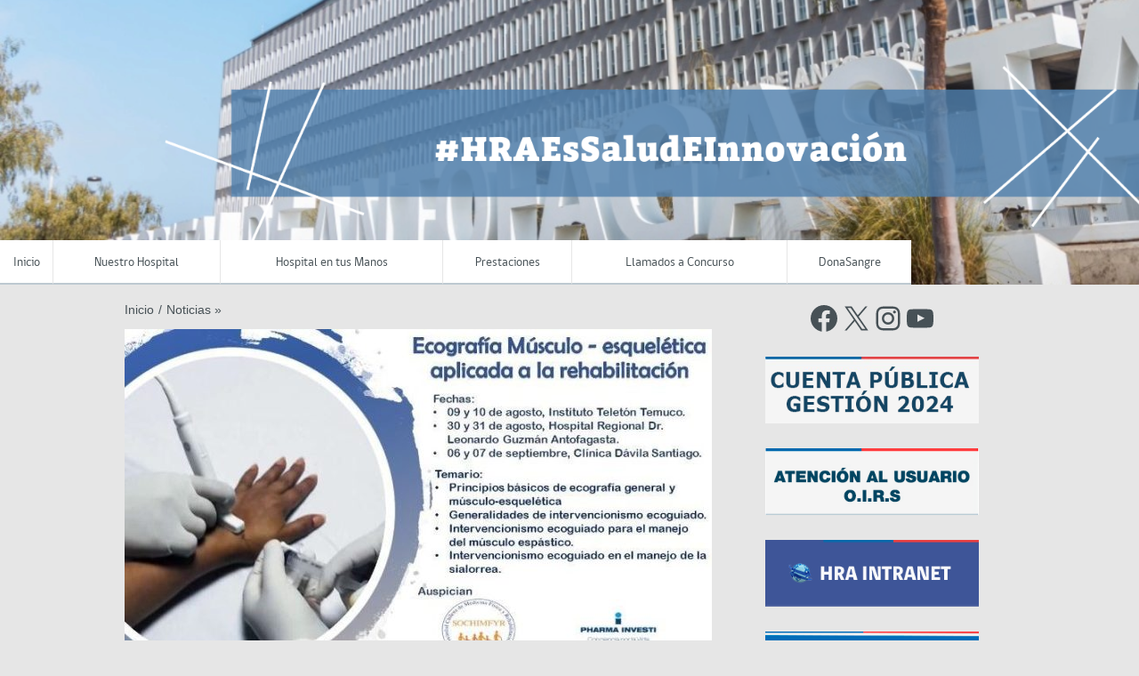

--- FILE ---
content_type: text/html; charset=UTF-8
request_url: https://www.hospitalantofagasta.gob.cl/2019/08/29/hospital-regional-continua-haciendo-ciencia-capacitando-equipos-de-salud-y-favoreciendo-a-los-usuarios/
body_size: 16733
content:
<!DOCTYPE html>
<!--[if lt IE 7]>      <html class="no-js lt-ie9 lt-ie8 lt-ie7"> <![endif]-->
<!--[if IE 7]>         <html class="no-js lt-ie9 lt-ie8"> <![endif]-->
<!--[if IE 8]>         <html class="no-js lt-ie9">
    <link rel="stylesheet" href="https://www.hospitalantofagasta.gob.cl/wp-content/themes/gobcl-wp-master-universal/css/ie.css">
<![endif]-->
<!--[if gt IE 8]><!--> <html class="no-js"> <!--<![endif]-->
    <head>
        <meta charset="utf-8">
		<meta name="viewport" content="width=device-width, initial-scale=1.0">
        <meta http-equiv="X-UA-Compatible" content="IE=edge">
        <title>
          Hospital Regional continúa haciendo ciencia, capacitando equipos de salud y favoreciendo a los usuarios - Hospital Regional Dr. Leonardo Guzmán        </title>

        <link href='http://fonts.googleapis.com/css?family=Open+Sans:400italic,700italic,400,700' rel='stylesheet' type='text/css'>
        <link rel="stylesheet" href="https://www.hospitalantofagasta.gob.cl/wp-content/themes/gobcl-wp-master-universal/css/main.css">
        <link rel="shortcut icon" type="image/x-icon" href="https://www.hospitalantofagasta.gob.cl/wp-content/themes/gobcl-wp-master-universal/img/gob_favicon.ico"  />
		
		<!-- Global site tag (gtag.js) - Google Analytics -->
		<script async src="https://www.googletagmanager.com/gtag/js?id=UA-176176125-1"></script>
		<script>
		  window.dataLayer = window.dataLayer || [];
		  function gtag(){dataLayer.push(arguments);}
		  gtag('js', new Date());

		  gtag('config', 'UA-176176125-1');
		</script>
        <!-- Facebook -->


	<meta property="og:title" content="Hospital Regional continúa haciendo ciencia, capacitando equipos de salud y favoreciendo a los usuarios" />
	<meta property="og:type" content="website" />
	<meta property="og:url" content="https://www.hospitalantofagasta.gob.cl/2019/08/29/hospital-regional-continua-haciendo-ciencia-capacitando-equipos-de-salud-y-favoreciendo-a-los-usuarios/" />
	<meta property="og:image" content="https://www.hospitalantofagasta.gob.cl/wp-content/uploads/2019/08/Captura-1-150x150.jpg" />
	<meta property="og:site_name" content="Hospital Regional Dr. Leonardo Guzmán">
	<meta property="og:description" content="El curso " Ecografía Músculo-Esquelética Aplicada a la Rehabilitación", permite continuar con el modelo diseñado por las autoridades de la salud pública regional, que facilita el hacer ciencia, capacitar, intercambiar experiencias y favorecer a los usuarios. Esta actividad está programada...">



<!-- ToDo: Twitter -->
        <meta name='robots' content='max-image-preview:large' />
<link rel='dns-prefetch' href='//www.googletagmanager.com' />
<link rel="alternate" title="oEmbed (JSON)" type="application/json+oembed" href="https://www.hospitalantofagasta.gob.cl/wp-json/oembed/1.0/embed?url=https%3A%2F%2Fwww.hospitalantofagasta.gob.cl%2F2019%2F08%2F29%2Fhospital-regional-continua-haciendo-ciencia-capacitando-equipos-de-salud-y-favoreciendo-a-los-usuarios%2F" />
<link rel="alternate" title="oEmbed (XML)" type="text/xml+oembed" href="https://www.hospitalantofagasta.gob.cl/wp-json/oembed/1.0/embed?url=https%3A%2F%2Fwww.hospitalantofagasta.gob.cl%2F2019%2F08%2F29%2Fhospital-regional-continua-haciendo-ciencia-capacitando-equipos-de-salud-y-favoreciendo-a-los-usuarios%2F&#038;format=xml" />
<style id='wp-img-auto-sizes-contain-inline-css' type='text/css'>
img:is([sizes=auto i],[sizes^="auto," i]){contain-intrinsic-size:3000px 1500px}
/*# sourceURL=wp-img-auto-sizes-contain-inline-css */
</style>

<link rel='stylesheet' id='embed-pdf-viewer-css' href='https://www.hospitalantofagasta.gob.cl/wp-content/plugins/embed-pdf-viewer/css/embed-pdf-viewer.css?ver=2.4.6' type='text/css' media='screen' />
<style id='wp-emoji-styles-inline-css' type='text/css'>

	img.wp-smiley, img.emoji {
		display: inline !important;
		border: none !important;
		box-shadow: none !important;
		height: 1em !important;
		width: 1em !important;
		margin: 0 0.07em !important;
		vertical-align: -0.1em !important;
		background: none !important;
		padding: 0 !important;
	}
/*# sourceURL=wp-emoji-styles-inline-css */
</style>
<link rel='stylesheet' id='wp-block-library-css' href='https://www.hospitalantofagasta.gob.cl/wp-includes/css/dist/block-library/style.min.css?ver=6.9' type='text/css' media='all' />
<style id='wp-block-image-inline-css' type='text/css'>
.wp-block-image>a,.wp-block-image>figure>a{display:inline-block}.wp-block-image img{box-sizing:border-box;height:auto;max-width:100%;vertical-align:bottom}@media not (prefers-reduced-motion){.wp-block-image img.hide{visibility:hidden}.wp-block-image img.show{animation:show-content-image .4s}}.wp-block-image[style*=border-radius] img,.wp-block-image[style*=border-radius]>a{border-radius:inherit}.wp-block-image.has-custom-border img{box-sizing:border-box}.wp-block-image.aligncenter{text-align:center}.wp-block-image.alignfull>a,.wp-block-image.alignwide>a{width:100%}.wp-block-image.alignfull img,.wp-block-image.alignwide img{height:auto;width:100%}.wp-block-image .aligncenter,.wp-block-image .alignleft,.wp-block-image .alignright,.wp-block-image.aligncenter,.wp-block-image.alignleft,.wp-block-image.alignright{display:table}.wp-block-image .aligncenter>figcaption,.wp-block-image .alignleft>figcaption,.wp-block-image .alignright>figcaption,.wp-block-image.aligncenter>figcaption,.wp-block-image.alignleft>figcaption,.wp-block-image.alignright>figcaption{caption-side:bottom;display:table-caption}.wp-block-image .alignleft{float:left;margin:.5em 1em .5em 0}.wp-block-image .alignright{float:right;margin:.5em 0 .5em 1em}.wp-block-image .aligncenter{margin-left:auto;margin-right:auto}.wp-block-image :where(figcaption){margin-bottom:1em;margin-top:.5em}.wp-block-image.is-style-circle-mask img{border-radius:9999px}@supports ((-webkit-mask-image:none) or (mask-image:none)) or (-webkit-mask-image:none){.wp-block-image.is-style-circle-mask img{border-radius:0;-webkit-mask-image:url('data:image/svg+xml;utf8,<svg viewBox="0 0 100 100" xmlns="http://www.w3.org/2000/svg"><circle cx="50" cy="50" r="50"/></svg>');mask-image:url('data:image/svg+xml;utf8,<svg viewBox="0 0 100 100" xmlns="http://www.w3.org/2000/svg"><circle cx="50" cy="50" r="50"/></svg>');mask-mode:alpha;-webkit-mask-position:center;mask-position:center;-webkit-mask-repeat:no-repeat;mask-repeat:no-repeat;-webkit-mask-size:contain;mask-size:contain}}:root :where(.wp-block-image.is-style-rounded img,.wp-block-image .is-style-rounded img){border-radius:9999px}.wp-block-image figure{margin:0}.wp-lightbox-container{display:flex;flex-direction:column;position:relative}.wp-lightbox-container img{cursor:zoom-in}.wp-lightbox-container img:hover+button{opacity:1}.wp-lightbox-container button{align-items:center;backdrop-filter:blur(16px) saturate(180%);background-color:#5a5a5a40;border:none;border-radius:4px;cursor:zoom-in;display:flex;height:20px;justify-content:center;opacity:0;padding:0;position:absolute;right:16px;text-align:center;top:16px;width:20px;z-index:100}@media not (prefers-reduced-motion){.wp-lightbox-container button{transition:opacity .2s ease}}.wp-lightbox-container button:focus-visible{outline:3px auto #5a5a5a40;outline:3px auto -webkit-focus-ring-color;outline-offset:3px}.wp-lightbox-container button:hover{cursor:pointer;opacity:1}.wp-lightbox-container button:focus{opacity:1}.wp-lightbox-container button:focus,.wp-lightbox-container button:hover,.wp-lightbox-container button:not(:hover):not(:active):not(.has-background){background-color:#5a5a5a40;border:none}.wp-lightbox-overlay{box-sizing:border-box;cursor:zoom-out;height:100vh;left:0;overflow:hidden;position:fixed;top:0;visibility:hidden;width:100%;z-index:100000}.wp-lightbox-overlay .close-button{align-items:center;cursor:pointer;display:flex;justify-content:center;min-height:40px;min-width:40px;padding:0;position:absolute;right:calc(env(safe-area-inset-right) + 16px);top:calc(env(safe-area-inset-top) + 16px);z-index:5000000}.wp-lightbox-overlay .close-button:focus,.wp-lightbox-overlay .close-button:hover,.wp-lightbox-overlay .close-button:not(:hover):not(:active):not(.has-background){background:none;border:none}.wp-lightbox-overlay .lightbox-image-container{height:var(--wp--lightbox-container-height);left:50%;overflow:hidden;position:absolute;top:50%;transform:translate(-50%,-50%);transform-origin:top left;width:var(--wp--lightbox-container-width);z-index:9999999999}.wp-lightbox-overlay .wp-block-image{align-items:center;box-sizing:border-box;display:flex;height:100%;justify-content:center;margin:0;position:relative;transform-origin:0 0;width:100%;z-index:3000000}.wp-lightbox-overlay .wp-block-image img{height:var(--wp--lightbox-image-height);min-height:var(--wp--lightbox-image-height);min-width:var(--wp--lightbox-image-width);width:var(--wp--lightbox-image-width)}.wp-lightbox-overlay .wp-block-image figcaption{display:none}.wp-lightbox-overlay button{background:none;border:none}.wp-lightbox-overlay .scrim{background-color:#fff;height:100%;opacity:.9;position:absolute;width:100%;z-index:2000000}.wp-lightbox-overlay.active{visibility:visible}@media not (prefers-reduced-motion){.wp-lightbox-overlay.active{animation:turn-on-visibility .25s both}.wp-lightbox-overlay.active img{animation:turn-on-visibility .35s both}.wp-lightbox-overlay.show-closing-animation:not(.active){animation:turn-off-visibility .35s both}.wp-lightbox-overlay.show-closing-animation:not(.active) img{animation:turn-off-visibility .25s both}.wp-lightbox-overlay.zoom.active{animation:none;opacity:1;visibility:visible}.wp-lightbox-overlay.zoom.active .lightbox-image-container{animation:lightbox-zoom-in .4s}.wp-lightbox-overlay.zoom.active .lightbox-image-container img{animation:none}.wp-lightbox-overlay.zoom.active .scrim{animation:turn-on-visibility .4s forwards}.wp-lightbox-overlay.zoom.show-closing-animation:not(.active){animation:none}.wp-lightbox-overlay.zoom.show-closing-animation:not(.active) .lightbox-image-container{animation:lightbox-zoom-out .4s}.wp-lightbox-overlay.zoom.show-closing-animation:not(.active) .lightbox-image-container img{animation:none}.wp-lightbox-overlay.zoom.show-closing-animation:not(.active) .scrim{animation:turn-off-visibility .4s forwards}}@keyframes show-content-image{0%{visibility:hidden}99%{visibility:hidden}to{visibility:visible}}@keyframes turn-on-visibility{0%{opacity:0}to{opacity:1}}@keyframes turn-off-visibility{0%{opacity:1;visibility:visible}99%{opacity:0;visibility:visible}to{opacity:0;visibility:hidden}}@keyframes lightbox-zoom-in{0%{transform:translate(calc((-100vw + var(--wp--lightbox-scrollbar-width))/2 + var(--wp--lightbox-initial-left-position)),calc(-50vh + var(--wp--lightbox-initial-top-position))) scale(var(--wp--lightbox-scale))}to{transform:translate(-50%,-50%) scale(1)}}@keyframes lightbox-zoom-out{0%{transform:translate(-50%,-50%) scale(1);visibility:visible}99%{visibility:visible}to{transform:translate(calc((-100vw + var(--wp--lightbox-scrollbar-width))/2 + var(--wp--lightbox-initial-left-position)),calc(-50vh + var(--wp--lightbox-initial-top-position))) scale(var(--wp--lightbox-scale));visibility:hidden}}
/*# sourceURL=https://www.hospitalantofagasta.gob.cl/wp-includes/blocks/image/style.min.css */
</style>
<style id='wp-block-social-links-inline-css' type='text/css'>
.wp-block-social-links{background:none;box-sizing:border-box;margin-left:0;padding-left:0;padding-right:0;text-indent:0}.wp-block-social-links .wp-social-link a,.wp-block-social-links .wp-social-link a:hover{border-bottom:0;box-shadow:none;text-decoration:none}.wp-block-social-links .wp-social-link svg{height:1em;width:1em}.wp-block-social-links .wp-social-link span:not(.screen-reader-text){font-size:.65em;margin-left:.5em;margin-right:.5em}.wp-block-social-links.has-small-icon-size{font-size:16px}.wp-block-social-links,.wp-block-social-links.has-normal-icon-size{font-size:24px}.wp-block-social-links.has-large-icon-size{font-size:36px}.wp-block-social-links.has-huge-icon-size{font-size:48px}.wp-block-social-links.aligncenter{display:flex;justify-content:center}.wp-block-social-links.alignright{justify-content:flex-end}.wp-block-social-link{border-radius:9999px;display:block}@media not (prefers-reduced-motion){.wp-block-social-link{transition:transform .1s ease}}.wp-block-social-link{height:auto}.wp-block-social-link a{align-items:center;display:flex;line-height:0}.wp-block-social-link:hover{transform:scale(1.1)}.wp-block-social-links .wp-block-social-link.wp-social-link{display:inline-block;margin:0;padding:0}.wp-block-social-links .wp-block-social-link.wp-social-link .wp-block-social-link-anchor,.wp-block-social-links .wp-block-social-link.wp-social-link .wp-block-social-link-anchor svg,.wp-block-social-links .wp-block-social-link.wp-social-link .wp-block-social-link-anchor:active,.wp-block-social-links .wp-block-social-link.wp-social-link .wp-block-social-link-anchor:hover,.wp-block-social-links .wp-block-social-link.wp-social-link .wp-block-social-link-anchor:visited{color:currentColor;fill:currentColor}:where(.wp-block-social-links:not(.is-style-logos-only)) .wp-social-link{background-color:#f0f0f0;color:#444}:where(.wp-block-social-links:not(.is-style-logos-only)) .wp-social-link-amazon{background-color:#f90;color:#fff}:where(.wp-block-social-links:not(.is-style-logos-only)) .wp-social-link-bandcamp{background-color:#1ea0c3;color:#fff}:where(.wp-block-social-links:not(.is-style-logos-only)) .wp-social-link-behance{background-color:#0757fe;color:#fff}:where(.wp-block-social-links:not(.is-style-logos-only)) .wp-social-link-bluesky{background-color:#0a7aff;color:#fff}:where(.wp-block-social-links:not(.is-style-logos-only)) .wp-social-link-codepen{background-color:#1e1f26;color:#fff}:where(.wp-block-social-links:not(.is-style-logos-only)) .wp-social-link-deviantart{background-color:#02e49b;color:#fff}:where(.wp-block-social-links:not(.is-style-logos-only)) .wp-social-link-discord{background-color:#5865f2;color:#fff}:where(.wp-block-social-links:not(.is-style-logos-only)) .wp-social-link-dribbble{background-color:#e94c89;color:#fff}:where(.wp-block-social-links:not(.is-style-logos-only)) .wp-social-link-dropbox{background-color:#4280ff;color:#fff}:where(.wp-block-social-links:not(.is-style-logos-only)) .wp-social-link-etsy{background-color:#f45800;color:#fff}:where(.wp-block-social-links:not(.is-style-logos-only)) .wp-social-link-facebook{background-color:#0866ff;color:#fff}:where(.wp-block-social-links:not(.is-style-logos-only)) .wp-social-link-fivehundredpx{background-color:#000;color:#fff}:where(.wp-block-social-links:not(.is-style-logos-only)) .wp-social-link-flickr{background-color:#0461dd;color:#fff}:where(.wp-block-social-links:not(.is-style-logos-only)) .wp-social-link-foursquare{background-color:#e65678;color:#fff}:where(.wp-block-social-links:not(.is-style-logos-only)) .wp-social-link-github{background-color:#24292d;color:#fff}:where(.wp-block-social-links:not(.is-style-logos-only)) .wp-social-link-goodreads{background-color:#eceadd;color:#382110}:where(.wp-block-social-links:not(.is-style-logos-only)) .wp-social-link-google{background-color:#ea4434;color:#fff}:where(.wp-block-social-links:not(.is-style-logos-only)) .wp-social-link-gravatar{background-color:#1d4fc4;color:#fff}:where(.wp-block-social-links:not(.is-style-logos-only)) .wp-social-link-instagram{background-color:#f00075;color:#fff}:where(.wp-block-social-links:not(.is-style-logos-only)) .wp-social-link-lastfm{background-color:#e21b24;color:#fff}:where(.wp-block-social-links:not(.is-style-logos-only)) .wp-social-link-linkedin{background-color:#0d66c2;color:#fff}:where(.wp-block-social-links:not(.is-style-logos-only)) .wp-social-link-mastodon{background-color:#3288d4;color:#fff}:where(.wp-block-social-links:not(.is-style-logos-only)) .wp-social-link-medium{background-color:#000;color:#fff}:where(.wp-block-social-links:not(.is-style-logos-only)) .wp-social-link-meetup{background-color:#f6405f;color:#fff}:where(.wp-block-social-links:not(.is-style-logos-only)) .wp-social-link-patreon{background-color:#000;color:#fff}:where(.wp-block-social-links:not(.is-style-logos-only)) .wp-social-link-pinterest{background-color:#e60122;color:#fff}:where(.wp-block-social-links:not(.is-style-logos-only)) .wp-social-link-pocket{background-color:#ef4155;color:#fff}:where(.wp-block-social-links:not(.is-style-logos-only)) .wp-social-link-reddit{background-color:#ff4500;color:#fff}:where(.wp-block-social-links:not(.is-style-logos-only)) .wp-social-link-skype{background-color:#0478d7;color:#fff}:where(.wp-block-social-links:not(.is-style-logos-only)) .wp-social-link-snapchat{background-color:#fefc00;color:#fff;stroke:#000}:where(.wp-block-social-links:not(.is-style-logos-only)) .wp-social-link-soundcloud{background-color:#ff5600;color:#fff}:where(.wp-block-social-links:not(.is-style-logos-only)) .wp-social-link-spotify{background-color:#1bd760;color:#fff}:where(.wp-block-social-links:not(.is-style-logos-only)) .wp-social-link-telegram{background-color:#2aabee;color:#fff}:where(.wp-block-social-links:not(.is-style-logos-only)) .wp-social-link-threads{background-color:#000;color:#fff}:where(.wp-block-social-links:not(.is-style-logos-only)) .wp-social-link-tiktok{background-color:#000;color:#fff}:where(.wp-block-social-links:not(.is-style-logos-only)) .wp-social-link-tumblr{background-color:#011835;color:#fff}:where(.wp-block-social-links:not(.is-style-logos-only)) .wp-social-link-twitch{background-color:#6440a4;color:#fff}:where(.wp-block-social-links:not(.is-style-logos-only)) .wp-social-link-twitter{background-color:#1da1f2;color:#fff}:where(.wp-block-social-links:not(.is-style-logos-only)) .wp-social-link-vimeo{background-color:#1eb7ea;color:#fff}:where(.wp-block-social-links:not(.is-style-logos-only)) .wp-social-link-vk{background-color:#4680c2;color:#fff}:where(.wp-block-social-links:not(.is-style-logos-only)) .wp-social-link-wordpress{background-color:#3499cd;color:#fff}:where(.wp-block-social-links:not(.is-style-logos-only)) .wp-social-link-whatsapp{background-color:#25d366;color:#fff}:where(.wp-block-social-links:not(.is-style-logos-only)) .wp-social-link-x{background-color:#000;color:#fff}:where(.wp-block-social-links:not(.is-style-logos-only)) .wp-social-link-yelp{background-color:#d32422;color:#fff}:where(.wp-block-social-links:not(.is-style-logos-only)) .wp-social-link-youtube{background-color:red;color:#fff}:where(.wp-block-social-links.is-style-logos-only) .wp-social-link{background:none}:where(.wp-block-social-links.is-style-logos-only) .wp-social-link svg{height:1.25em;width:1.25em}:where(.wp-block-social-links.is-style-logos-only) .wp-social-link-amazon{color:#f90}:where(.wp-block-social-links.is-style-logos-only) .wp-social-link-bandcamp{color:#1ea0c3}:where(.wp-block-social-links.is-style-logos-only) .wp-social-link-behance{color:#0757fe}:where(.wp-block-social-links.is-style-logos-only) .wp-social-link-bluesky{color:#0a7aff}:where(.wp-block-social-links.is-style-logos-only) .wp-social-link-codepen{color:#1e1f26}:where(.wp-block-social-links.is-style-logos-only) .wp-social-link-deviantart{color:#02e49b}:where(.wp-block-social-links.is-style-logos-only) .wp-social-link-discord{color:#5865f2}:where(.wp-block-social-links.is-style-logos-only) .wp-social-link-dribbble{color:#e94c89}:where(.wp-block-social-links.is-style-logos-only) .wp-social-link-dropbox{color:#4280ff}:where(.wp-block-social-links.is-style-logos-only) .wp-social-link-etsy{color:#f45800}:where(.wp-block-social-links.is-style-logos-only) .wp-social-link-facebook{color:#0866ff}:where(.wp-block-social-links.is-style-logos-only) .wp-social-link-fivehundredpx{color:#000}:where(.wp-block-social-links.is-style-logos-only) .wp-social-link-flickr{color:#0461dd}:where(.wp-block-social-links.is-style-logos-only) .wp-social-link-foursquare{color:#e65678}:where(.wp-block-social-links.is-style-logos-only) .wp-social-link-github{color:#24292d}:where(.wp-block-social-links.is-style-logos-only) .wp-social-link-goodreads{color:#382110}:where(.wp-block-social-links.is-style-logos-only) .wp-social-link-google{color:#ea4434}:where(.wp-block-social-links.is-style-logos-only) .wp-social-link-gravatar{color:#1d4fc4}:where(.wp-block-social-links.is-style-logos-only) .wp-social-link-instagram{color:#f00075}:where(.wp-block-social-links.is-style-logos-only) .wp-social-link-lastfm{color:#e21b24}:where(.wp-block-social-links.is-style-logos-only) .wp-social-link-linkedin{color:#0d66c2}:where(.wp-block-social-links.is-style-logos-only) .wp-social-link-mastodon{color:#3288d4}:where(.wp-block-social-links.is-style-logos-only) .wp-social-link-medium{color:#000}:where(.wp-block-social-links.is-style-logos-only) .wp-social-link-meetup{color:#f6405f}:where(.wp-block-social-links.is-style-logos-only) .wp-social-link-patreon{color:#000}:where(.wp-block-social-links.is-style-logos-only) .wp-social-link-pinterest{color:#e60122}:where(.wp-block-social-links.is-style-logos-only) .wp-social-link-pocket{color:#ef4155}:where(.wp-block-social-links.is-style-logos-only) .wp-social-link-reddit{color:#ff4500}:where(.wp-block-social-links.is-style-logos-only) .wp-social-link-skype{color:#0478d7}:where(.wp-block-social-links.is-style-logos-only) .wp-social-link-snapchat{color:#fff;stroke:#000}:where(.wp-block-social-links.is-style-logos-only) .wp-social-link-soundcloud{color:#ff5600}:where(.wp-block-social-links.is-style-logos-only) .wp-social-link-spotify{color:#1bd760}:where(.wp-block-social-links.is-style-logos-only) .wp-social-link-telegram{color:#2aabee}:where(.wp-block-social-links.is-style-logos-only) .wp-social-link-threads{color:#000}:where(.wp-block-social-links.is-style-logos-only) .wp-social-link-tiktok{color:#000}:where(.wp-block-social-links.is-style-logos-only) .wp-social-link-tumblr{color:#011835}:where(.wp-block-social-links.is-style-logos-only) .wp-social-link-twitch{color:#6440a4}:where(.wp-block-social-links.is-style-logos-only) .wp-social-link-twitter{color:#1da1f2}:where(.wp-block-social-links.is-style-logos-only) .wp-social-link-vimeo{color:#1eb7ea}:where(.wp-block-social-links.is-style-logos-only) .wp-social-link-vk{color:#4680c2}:where(.wp-block-social-links.is-style-logos-only) .wp-social-link-whatsapp{color:#25d366}:where(.wp-block-social-links.is-style-logos-only) .wp-social-link-wordpress{color:#3499cd}:where(.wp-block-social-links.is-style-logos-only) .wp-social-link-x{color:#000}:where(.wp-block-social-links.is-style-logos-only) .wp-social-link-yelp{color:#d32422}:where(.wp-block-social-links.is-style-logos-only) .wp-social-link-youtube{color:red}.wp-block-social-links.is-style-pill-shape .wp-social-link{width:auto}:root :where(.wp-block-social-links .wp-social-link a){padding:.25em}:root :where(.wp-block-social-links.is-style-logos-only .wp-social-link a){padding:0}:root :where(.wp-block-social-links.is-style-pill-shape .wp-social-link a){padding-left:.6666666667em;padding-right:.6666666667em}.wp-block-social-links:not(.has-icon-color):not(.has-icon-background-color) .wp-social-link-snapchat .wp-block-social-link-label{color:#000}
/*# sourceURL=https://www.hospitalantofagasta.gob.cl/wp-includes/blocks/social-links/style.min.css */
</style>
<style id='global-styles-inline-css' type='text/css'>
:root{--wp--preset--aspect-ratio--square: 1;--wp--preset--aspect-ratio--4-3: 4/3;--wp--preset--aspect-ratio--3-4: 3/4;--wp--preset--aspect-ratio--3-2: 3/2;--wp--preset--aspect-ratio--2-3: 2/3;--wp--preset--aspect-ratio--16-9: 16/9;--wp--preset--aspect-ratio--9-16: 9/16;--wp--preset--color--black: #000000;--wp--preset--color--cyan-bluish-gray: #abb8c3;--wp--preset--color--white: #ffffff;--wp--preset--color--pale-pink: #f78da7;--wp--preset--color--vivid-red: #cf2e2e;--wp--preset--color--luminous-vivid-orange: #ff6900;--wp--preset--color--luminous-vivid-amber: #fcb900;--wp--preset--color--light-green-cyan: #7bdcb5;--wp--preset--color--vivid-green-cyan: #00d084;--wp--preset--color--pale-cyan-blue: #8ed1fc;--wp--preset--color--vivid-cyan-blue: #0693e3;--wp--preset--color--vivid-purple: #9b51e0;--wp--preset--gradient--vivid-cyan-blue-to-vivid-purple: linear-gradient(135deg,rgb(6,147,227) 0%,rgb(155,81,224) 100%);--wp--preset--gradient--light-green-cyan-to-vivid-green-cyan: linear-gradient(135deg,rgb(122,220,180) 0%,rgb(0,208,130) 100%);--wp--preset--gradient--luminous-vivid-amber-to-luminous-vivid-orange: linear-gradient(135deg,rgb(252,185,0) 0%,rgb(255,105,0) 100%);--wp--preset--gradient--luminous-vivid-orange-to-vivid-red: linear-gradient(135deg,rgb(255,105,0) 0%,rgb(207,46,46) 100%);--wp--preset--gradient--very-light-gray-to-cyan-bluish-gray: linear-gradient(135deg,rgb(238,238,238) 0%,rgb(169,184,195) 100%);--wp--preset--gradient--cool-to-warm-spectrum: linear-gradient(135deg,rgb(74,234,220) 0%,rgb(151,120,209) 20%,rgb(207,42,186) 40%,rgb(238,44,130) 60%,rgb(251,105,98) 80%,rgb(254,248,76) 100%);--wp--preset--gradient--blush-light-purple: linear-gradient(135deg,rgb(255,206,236) 0%,rgb(152,150,240) 100%);--wp--preset--gradient--blush-bordeaux: linear-gradient(135deg,rgb(254,205,165) 0%,rgb(254,45,45) 50%,rgb(107,0,62) 100%);--wp--preset--gradient--luminous-dusk: linear-gradient(135deg,rgb(255,203,112) 0%,rgb(199,81,192) 50%,rgb(65,88,208) 100%);--wp--preset--gradient--pale-ocean: linear-gradient(135deg,rgb(255,245,203) 0%,rgb(182,227,212) 50%,rgb(51,167,181) 100%);--wp--preset--gradient--electric-grass: linear-gradient(135deg,rgb(202,248,128) 0%,rgb(113,206,126) 100%);--wp--preset--gradient--midnight: linear-gradient(135deg,rgb(2,3,129) 0%,rgb(40,116,252) 100%);--wp--preset--font-size--small: 13px;--wp--preset--font-size--medium: 20px;--wp--preset--font-size--large: 36px;--wp--preset--font-size--x-large: 42px;--wp--preset--spacing--20: 0.44rem;--wp--preset--spacing--30: 0.67rem;--wp--preset--spacing--40: 1rem;--wp--preset--spacing--50: 1.5rem;--wp--preset--spacing--60: 2.25rem;--wp--preset--spacing--70: 3.38rem;--wp--preset--spacing--80: 5.06rem;--wp--preset--shadow--natural: 6px 6px 9px rgba(0, 0, 0, 0.2);--wp--preset--shadow--deep: 12px 12px 50px rgba(0, 0, 0, 0.4);--wp--preset--shadow--sharp: 6px 6px 0px rgba(0, 0, 0, 0.2);--wp--preset--shadow--outlined: 6px 6px 0px -3px rgb(255, 255, 255), 6px 6px rgb(0, 0, 0);--wp--preset--shadow--crisp: 6px 6px 0px rgb(0, 0, 0);}:where(.is-layout-flex){gap: 0.5em;}:where(.is-layout-grid){gap: 0.5em;}body .is-layout-flex{display: flex;}.is-layout-flex{flex-wrap: wrap;align-items: center;}.is-layout-flex > :is(*, div){margin: 0;}body .is-layout-grid{display: grid;}.is-layout-grid > :is(*, div){margin: 0;}:where(.wp-block-columns.is-layout-flex){gap: 2em;}:where(.wp-block-columns.is-layout-grid){gap: 2em;}:where(.wp-block-post-template.is-layout-flex){gap: 1.25em;}:where(.wp-block-post-template.is-layout-grid){gap: 1.25em;}.has-black-color{color: var(--wp--preset--color--black) !important;}.has-cyan-bluish-gray-color{color: var(--wp--preset--color--cyan-bluish-gray) !important;}.has-white-color{color: var(--wp--preset--color--white) !important;}.has-pale-pink-color{color: var(--wp--preset--color--pale-pink) !important;}.has-vivid-red-color{color: var(--wp--preset--color--vivid-red) !important;}.has-luminous-vivid-orange-color{color: var(--wp--preset--color--luminous-vivid-orange) !important;}.has-luminous-vivid-amber-color{color: var(--wp--preset--color--luminous-vivid-amber) !important;}.has-light-green-cyan-color{color: var(--wp--preset--color--light-green-cyan) !important;}.has-vivid-green-cyan-color{color: var(--wp--preset--color--vivid-green-cyan) !important;}.has-pale-cyan-blue-color{color: var(--wp--preset--color--pale-cyan-blue) !important;}.has-vivid-cyan-blue-color{color: var(--wp--preset--color--vivid-cyan-blue) !important;}.has-vivid-purple-color{color: var(--wp--preset--color--vivid-purple) !important;}.has-black-background-color{background-color: var(--wp--preset--color--black) !important;}.has-cyan-bluish-gray-background-color{background-color: var(--wp--preset--color--cyan-bluish-gray) !important;}.has-white-background-color{background-color: var(--wp--preset--color--white) !important;}.has-pale-pink-background-color{background-color: var(--wp--preset--color--pale-pink) !important;}.has-vivid-red-background-color{background-color: var(--wp--preset--color--vivid-red) !important;}.has-luminous-vivid-orange-background-color{background-color: var(--wp--preset--color--luminous-vivid-orange) !important;}.has-luminous-vivid-amber-background-color{background-color: var(--wp--preset--color--luminous-vivid-amber) !important;}.has-light-green-cyan-background-color{background-color: var(--wp--preset--color--light-green-cyan) !important;}.has-vivid-green-cyan-background-color{background-color: var(--wp--preset--color--vivid-green-cyan) !important;}.has-pale-cyan-blue-background-color{background-color: var(--wp--preset--color--pale-cyan-blue) !important;}.has-vivid-cyan-blue-background-color{background-color: var(--wp--preset--color--vivid-cyan-blue) !important;}.has-vivid-purple-background-color{background-color: var(--wp--preset--color--vivid-purple) !important;}.has-black-border-color{border-color: var(--wp--preset--color--black) !important;}.has-cyan-bluish-gray-border-color{border-color: var(--wp--preset--color--cyan-bluish-gray) !important;}.has-white-border-color{border-color: var(--wp--preset--color--white) !important;}.has-pale-pink-border-color{border-color: var(--wp--preset--color--pale-pink) !important;}.has-vivid-red-border-color{border-color: var(--wp--preset--color--vivid-red) !important;}.has-luminous-vivid-orange-border-color{border-color: var(--wp--preset--color--luminous-vivid-orange) !important;}.has-luminous-vivid-amber-border-color{border-color: var(--wp--preset--color--luminous-vivid-amber) !important;}.has-light-green-cyan-border-color{border-color: var(--wp--preset--color--light-green-cyan) !important;}.has-vivid-green-cyan-border-color{border-color: var(--wp--preset--color--vivid-green-cyan) !important;}.has-pale-cyan-blue-border-color{border-color: var(--wp--preset--color--pale-cyan-blue) !important;}.has-vivid-cyan-blue-border-color{border-color: var(--wp--preset--color--vivid-cyan-blue) !important;}.has-vivid-purple-border-color{border-color: var(--wp--preset--color--vivid-purple) !important;}.has-vivid-cyan-blue-to-vivid-purple-gradient-background{background: var(--wp--preset--gradient--vivid-cyan-blue-to-vivid-purple) !important;}.has-light-green-cyan-to-vivid-green-cyan-gradient-background{background: var(--wp--preset--gradient--light-green-cyan-to-vivid-green-cyan) !important;}.has-luminous-vivid-amber-to-luminous-vivid-orange-gradient-background{background: var(--wp--preset--gradient--luminous-vivid-amber-to-luminous-vivid-orange) !important;}.has-luminous-vivid-orange-to-vivid-red-gradient-background{background: var(--wp--preset--gradient--luminous-vivid-orange-to-vivid-red) !important;}.has-very-light-gray-to-cyan-bluish-gray-gradient-background{background: var(--wp--preset--gradient--very-light-gray-to-cyan-bluish-gray) !important;}.has-cool-to-warm-spectrum-gradient-background{background: var(--wp--preset--gradient--cool-to-warm-spectrum) !important;}.has-blush-light-purple-gradient-background{background: var(--wp--preset--gradient--blush-light-purple) !important;}.has-blush-bordeaux-gradient-background{background: var(--wp--preset--gradient--blush-bordeaux) !important;}.has-luminous-dusk-gradient-background{background: var(--wp--preset--gradient--luminous-dusk) !important;}.has-pale-ocean-gradient-background{background: var(--wp--preset--gradient--pale-ocean) !important;}.has-electric-grass-gradient-background{background: var(--wp--preset--gradient--electric-grass) !important;}.has-midnight-gradient-background{background: var(--wp--preset--gradient--midnight) !important;}.has-small-font-size{font-size: var(--wp--preset--font-size--small) !important;}.has-medium-font-size{font-size: var(--wp--preset--font-size--medium) !important;}.has-large-font-size{font-size: var(--wp--preset--font-size--large) !important;}.has-x-large-font-size{font-size: var(--wp--preset--font-size--x-large) !important;}
/*# sourceURL=global-styles-inline-css */
</style>
<style id='core-block-supports-inline-css' type='text/css'>
.wp-container-core-social-links-is-layout-5590e8cb{justify-content:center;}
/*# sourceURL=core-block-supports-inline-css */
</style>

<style id='classic-theme-styles-inline-css' type='text/css'>
/*! This file is auto-generated */
.wp-block-button__link{color:#fff;background-color:#32373c;border-radius:9999px;box-shadow:none;text-decoration:none;padding:calc(.667em + 2px) calc(1.333em + 2px);font-size:1.125em}.wp-block-file__button{background:#32373c;color:#fff;text-decoration:none}
/*# sourceURL=/wp-includes/css/classic-themes.min.css */
</style>
<script type="text/javascript" src="https://www.hospitalantofagasta.gob.cl/wp-includes/js/jquery/jquery.min.js?ver=3.7.1" id="jquery-core-js"></script>
<script type="text/javascript" src="https://www.hospitalantofagasta.gob.cl/wp-includes/js/jquery/jquery-migrate.min.js?ver=3.4.1" id="jquery-migrate-js"></script>

<!-- Fragmento de código de la etiqueta de Google (gtag.js) añadida por Site Kit -->
<!-- Fragmento de código de Google Analytics añadido por Site Kit -->
<script type="text/javascript" src="https://www.googletagmanager.com/gtag/js?id=GT-TQTS79P" id="google_gtagjs-js" async></script>
<script type="text/javascript" id="google_gtagjs-js-after">
/* <![CDATA[ */
window.dataLayer = window.dataLayer || [];function gtag(){dataLayer.push(arguments);}
gtag("set","linker",{"domains":["www.hospitalantofagasta.gob.cl"]});
gtag("js", new Date());
gtag("set", "developer_id.dZTNiMT", true);
gtag("config", "GT-TQTS79P", {"googlesitekit_post_date":"20190829","googlesitekit_post_author":"admin"});
 window._googlesitekit = window._googlesitekit || {}; window._googlesitekit.throttledEvents = []; window._googlesitekit.gtagEvent = (name, data) => { var key = JSON.stringify( { name, data } ); if ( !! window._googlesitekit.throttledEvents[ key ] ) { return; } window._googlesitekit.throttledEvents[ key ] = true; setTimeout( () => { delete window._googlesitekit.throttledEvents[ key ]; }, 5 ); gtag( "event", name, { ...data, event_source: "site-kit" } ); }; 
//# sourceURL=google_gtagjs-js-after
/* ]]> */
</script>
<link rel="https://api.w.org/" href="https://www.hospitalantofagasta.gob.cl/wp-json/" /><link rel="alternate" title="JSON" type="application/json" href="https://www.hospitalantofagasta.gob.cl/wp-json/wp/v2/posts/2146" /><meta name="generator" content="Site Kit by Google 1.170.0" /><style id="uagb-style-frontend-2146">.uag-blocks-common-selector{z-index:var(--z-index-desktop) !important}@media (max-width: 976px){.uag-blocks-common-selector{z-index:var(--z-index-tablet) !important}}@media (max-width: 767px){.uag-blocks-common-selector{z-index:var(--z-index-mobile) !important}}
</style>		

    </head>
    <body class="wp-singular post-template-default single single-post postid-2146 single-format-standard wp-theme-gobcl-wp-master-universal">

        <div id="fb-root"></div>
        <script>(function(d, s, id) {
          var js, fjs = d.getElementsByTagName(s)[0];
          if (d.getElementById(id)) return;
          js = d.createElement(s); js.id = id;
          // reemplazar ID_DEL_APP_DE_FACEBOOK
          js.src = "//connect.facebook.net/es_LA/sdk.js#xfbml=1&appId=ID_DEL_APP_DE_FACEBOOK&version=v2.0";
          fjs.parentNode.insertBefore(js, fjs);
        }(document, 'script', 'facebook-jssdk'));</script>

    <div id="menu-movil">
        <div class="wrap">
            <nav id="menu-principal">
                <!-- Menu Principal -->
                <ul id="menu-main-menu" class="menu-main"><li id="menu-item-746" class="menu-item menu-item-type-custom menu-item-object-custom menu-item-home menu-item-746"><a href="http://www.hospitalantofagasta.gob.cl/">Inicio</a></li>
<li id="menu-item-757" class="menu-item menu-item-type-post_type menu-item-object-page menu-item-has-children menu-item-757"><a href="https://www.hospitalantofagasta.gob.cl/nuestro-hospital/">Nuestro Hospital</a>
<ul class="sub-menu">
	<li id="menu-item-2772" class="menu-item menu-item-type-post_type menu-item-object-page menu-item-2772"><a href="https://www.hospitalantofagasta.gob.cl/historia/">Reseña</a></li>
	<li id="menu-item-2888" class="menu-item menu-item-type-post_type menu-item-object-page menu-item-2888"><a href="https://www.hospitalantofagasta.gob.cl/palabras-del-director/">Mensaje del director</a></li>
	<li id="menu-item-2773" class="menu-item menu-item-type-post_type menu-item-object-page menu-item-2773"><a href="https://www.hospitalantofagasta.gob.cl/cuenta-publica/">Cuenta Pública</a></li>
	<li id="menu-item-2774" class="menu-item menu-item-type-post_type menu-item-object-page menu-item-2774"><a href="https://www.hospitalantofagasta.gob.cl/organigrama/">Organigrama Hospital Regional de Antofagasta</a></li>
	<li id="menu-item-2777" class="menu-item menu-item-type-post_type menu-item-object-page menu-item-2777"><a href="https://www.hospitalantofagasta.gob.cl/subdireccion-medica/">Subdirección Médica</a></li>
	<li id="menu-item-2778" class="menu-item menu-item-type-post_type menu-item-object-page menu-item-2778"><a href="https://www.hospitalantofagasta.gob.cl/subdireccion-de-enfermeria/">Subdirección de Enfermería</a></li>
	<li id="menu-item-2779" class="menu-item menu-item-type-post_type menu-item-object-page menu-item-2779"><a href="https://www.hospitalantofagasta.gob.cl/subdireccion-de-matroneria/">Subdirección de Matronería</a></li>
	<li id="menu-item-2776" class="menu-item menu-item-type-post_type menu-item-object-page menu-item-2776"><a href="https://www.hospitalantofagasta.gob.cl/subdireccion-administrativa/">Subdirección Administrativa</a></li>
	<li id="menu-item-2780" class="menu-item menu-item-type-post_type menu-item-object-page menu-item-2780"><a href="https://www.hospitalantofagasta.gob.cl/cr-desarrollo-de-las-personas/">Subdirección Gestión y Desarrollo de las Personas</a></li>
	<li id="menu-item-2775" class="menu-item menu-item-type-post_type menu-item-object-page menu-item-2775"><a href="https://www.hospitalantofagasta.gob.cl/subdireccion-concesiones-y-operaciones/">Subdirección Concesiones y Operaciones</a></li>
	<li id="menu-item-2781" class="menu-item menu-item-type-post_type menu-item-object-page menu-item-2781"><a href="https://www.hospitalantofagasta.gob.cl/formulario/">Gestión de Usuarios</a></li>
	<li id="menu-item-2782" class="menu-item menu-item-type-post_type menu-item-object-page menu-item-2782"><a href="https://www.hospitalantofagasta.gob.cl/estrategia2025-2027/">Estrategia 2025-2027</a></li>
	<li id="menu-item-5488" class="menu-item menu-item-type-post_type menu-item-object-page menu-item-5488"><a href="https://www.hospitalantofagasta.gob.cl/politica-de-comunicaciones-hra/">Política de Comunicaciones</a></li>
	<li id="menu-item-2783" class="menu-item menu-item-type-post_type menu-item-object-page menu-item-2783"><a href="https://www.hospitalantofagasta.gob.cl/cartera-de-servicios-hra/">Cartera de Servicios HRA</a></li>
	<li id="menu-item-3394" class="menu-item menu-item-type-post_type menu-item-object-page menu-item-3394"><a href="https://www.hospitalantofagasta.gob.cl/comite-de-etica/">Comité de Ética Asistencial Hospital Regional Antofagasta (CEA HRA)</a></li>
</ul>
</li>
<li id="menu-item-759" class="menu-item menu-item-type-post_type menu-item-object-page menu-item-has-children menu-item-759"><a href="https://www.hospitalantofagasta.gob.cl/hospital-en-tus-manos-2/">Hospital en tus Manos</a>
<ul class="sub-menu">
	<li id="menu-item-2785" class="menu-item menu-item-type-post_type menu-item-object-page menu-item-2785"><a href="https://www.hospitalantofagasta.gob.cl/politica-de-privacidad/">Política de Privacidad</a></li>
	<li id="menu-item-2786" class="menu-item menu-item-type-post_type menu-item-object-page menu-item-2786"><a href="https://www.hospitalantofagasta.gob.cl/soporte/">Preguntas frecuentes</a></li>
</ul>
</li>
<li id="menu-item-758" class="menu-item menu-item-type-post_type menu-item-object-page menu-item-has-children menu-item-758"><a href="https://www.hospitalantofagasta.gob.cl/prestaciones/">Prestaciones</a>
<ul class="sub-menu">
	<li id="menu-item-2787" class="menu-item menu-item-type-post_type menu-item-object-page menu-item-has-children menu-item-2787"><a href="https://www.hospitalantofagasta.gob.cl/cdt/">CDT</a>
	<ul class="sub-menu">
		<li id="menu-item-2911" class="menu-item menu-item-type-post_type menu-item-object-page menu-item-2911"><a href="https://www.hospitalantofagasta.gob.cl/cae/">CAE</a></li>
		<li id="menu-item-2788" class="menu-item menu-item-type-post_type menu-item-object-page menu-item-2788"><a href="https://www.hospitalantofagasta.gob.cl/admision-y-coordinacion/">Admisión y Coordinación</a></li>
		<li id="menu-item-2912" class="menu-item menu-item-type-post_type menu-item-object-page menu-item-2912"><a href="https://www.hospitalantofagasta.gob.cl/odontologia-2/">Odontología</a></li>
		<li id="menu-item-2913" class="menu-item menu-item-type-post_type menu-item-object-page menu-item-has-children menu-item-2913"><a href="https://www.hospitalantofagasta.gob.cl/gastroenterologia/">Gastroenterología</a>
		<ul class="sub-menu">
			<li id="menu-item-2914" class="menu-item menu-item-type-post_type menu-item-object-page menu-item-2914"><a href="https://www.hospitalantofagasta.gob.cl/endoscopia/">Endoscopía</a></li>
		</ul>
</li>
		<li id="menu-item-2915" class="menu-item menu-item-type-post_type menu-item-object-page menu-item-has-children menu-item-2915"><a href="https://www.hospitalantofagasta.gob.cl/nefrologia/">Nefrología</a>
		<ul class="sub-menu">
			<li id="menu-item-2916" class="menu-item menu-item-type-post_type menu-item-object-page menu-item-2916"><a href="https://www.hospitalantofagasta.gob.cl/unidad-de-dialisis/">Unidad de Diálisis</a></li>
		</ul>
</li>
		<li id="menu-item-2917" class="menu-item menu-item-type-post_type menu-item-object-page menu-item-2917"><a href="https://www.hospitalantofagasta.gob.cl/oftalmologia-2/">Oftalmología</a></li>
		<li id="menu-item-2918" class="menu-item menu-item-type-post_type menu-item-object-page menu-item-2918"><a href="https://www.hospitalantofagasta.gob.cl/otorrinolaringologia-2/">Otorrinolaringología</a></li>
		<li id="menu-item-2919" class="menu-item menu-item-type-post_type menu-item-object-page menu-item-2919"><a href="https://www.hospitalantofagasta.gob.cl/dermatologia/">Dermatología</a></li>
		<li id="menu-item-2920" class="menu-item menu-item-type-post_type menu-item-object-page menu-item-2920"><a href="https://www.hospitalantofagasta.gob.cl/infectologia/">Infectología</a></li>
		<li id="menu-item-2921" class="menu-item menu-item-type-post_type menu-item-object-page menu-item-2921"><a href="https://www.hospitalantofagasta.gob.cl/unacess/">UNACESS</a></li>
		<li id="menu-item-2922" class="menu-item menu-item-type-post_type menu-item-object-page menu-item-has-children menu-item-2922"><a href="https://www.hospitalantofagasta.gob.cl/servicios-clinicos/neurologia-2/">Neurología</a>
		<ul class="sub-menu">
			<li id="menu-item-2923" class="menu-item menu-item-type-post_type menu-item-object-page menu-item-2923"><a href="https://www.hospitalantofagasta.gob.cl/electroencefalograma-y-polisomnografia/">Electroencefalograma y Polisomnografía</a></li>
		</ul>
</li>
		<li id="menu-item-2924" class="menu-item menu-item-type-post_type menu-item-object-page menu-item-has-children menu-item-2924"><a href="https://www.hospitalantofagasta.gob.cl/broncopulmonar/">Broncopulmonar</a>
		<ul class="sub-menu">
			<li id="menu-item-2925" class="menu-item menu-item-type-post_type menu-item-object-page menu-item-2925"><a href="https://www.hospitalantofagasta.gob.cl/funcion-pulmonar/">Función Pulmonar</a></li>
		</ul>
</li>
		<li id="menu-item-2926" class="menu-item menu-item-type-post_type menu-item-object-page menu-item-2926"><a href="https://www.hospitalantofagasta.gob.cl/hospital-dia/">Hospital Día</a></li>
	</ul>
</li>
	<li id="menu-item-2928" class="menu-item menu-item-type-post_type menu-item-object-page menu-item-has-children menu-item-2928"><a href="https://www.hospitalantofagasta.gob.cl/atencion-urgencias/">Atención Urgencias</a>
	<ul class="sub-menu">
		<li id="menu-item-2931" class="menu-item menu-item-type-post_type menu-item-object-page menu-item-2931"><a href="https://www.hospitalantofagasta.gob.cl/partos-y-pabellon-maternidad/">Partos y Pabellón Maternidad</a></li>
		<li id="menu-item-2930" class="menu-item menu-item-type-post_type menu-item-object-page menu-item-2930"><a href="https://www.hospitalantofagasta.gob.cl/urgencia-pediatrica/">Urgencia Pediátrica</a></li>
		<li id="menu-item-2929" class="menu-item menu-item-type-post_type menu-item-object-page menu-item-2929"><a href="https://www.hospitalantofagasta.gob.cl/urgencia-adultos/">Urgencia Adultos</a></li>
	</ul>
</li>
	<li id="menu-item-2932" class="menu-item menu-item-type-post_type menu-item-object-page menu-item-has-children menu-item-2932"><a href="https://www.hospitalantofagasta.gob.cl/apoyo-clinico-y-terapeutico/">Apoyo Clínico y Terapéutico</a>
	<ul class="sub-menu">
		<li id="menu-item-2933" class="menu-item menu-item-type-post_type menu-item-object-page menu-item-2933"><a href="https://www.hospitalantofagasta.gob.cl/hospitalizacion-domiciliaria/">Hospitalización Domiciliaria</a></li>
		<li id="menu-item-2934" class="menu-item menu-item-type-post_type menu-item-object-page menu-item-2934"><a href="https://www.hospitalantofagasta.gob.cl/unidad-cirugia-ambulatoria-uca/">Unidad Cirugía Ambulatoria (UCA)</a></li>
		<li id="menu-item-2935" class="menu-item menu-item-type-post_type menu-item-object-page menu-item-2935"><a href="https://www.hospitalantofagasta.gob.cl/unidad-de-pacientes-criticos/">UPC Adulto</a></li>
		<li id="menu-item-2936" class="menu-item menu-item-type-post_type menu-item-object-page menu-item-2936"><a href="https://www.hospitalantofagasta.gob.cl/unidad-paciente-critico-pediatrico/">UPC Pediátrica</a></li>
		<li id="menu-item-2937" class="menu-item menu-item-type-post_type menu-item-object-page menu-item-2937"><a href="https://www.hospitalantofagasta.gob.cl/neonatologia-5/">UPC Neonatología</a></li>
		<li id="menu-item-2938" class="menu-item menu-item-type-post_type menu-item-object-page menu-item-2938"><a href="https://www.hospitalantofagasta.gob.cl/anestesia-y-pabellon/">Anestesia y Pabellones Quirúrgicos</a></li>
		<li id="menu-item-2939" class="menu-item menu-item-type-post_type menu-item-object-page menu-item-2939"><a href="https://www.hospitalantofagasta.gob.cl/anatomia-patologica-2/">Anatomía Patológica</a></li>
		<li id="menu-item-2940" class="menu-item menu-item-type-post_type menu-item-object-page menu-item-2940"><a href="https://www.hospitalantofagasta.gob.cl/nutricion-y-sedile-cefe/">Nutrición y SEDILE – CEFE</a></li>
		<li id="menu-item-2941" class="menu-item menu-item-type-post_type menu-item-object-page menu-item-2941"><a href="https://www.hospitalantofagasta.gob.cl/imagenologia/">Imagenología</a></li>
		<li id="menu-item-2942" class="menu-item menu-item-type-post_type menu-item-object-page menu-item-2942"><a href="https://www.hospitalantofagasta.gob.cl/unidad-de-farmacia/">Farmacia y Prótesis</a></li>
		<li id="menu-item-2943" class="menu-item menu-item-type-post_type menu-item-object-page menu-item-2943"><a href="https://www.hospitalantofagasta.gob.cl/laboratorio-y-banco-de-sangre/">Banco de Sangre y Medicina Transfusional</a></li>
		<li id="menu-item-2966" class="menu-item menu-item-type-post_type menu-item-object-page menu-item-2966"><a href="https://www.hospitalantofagasta.gob.cl/medicina-fisica-y-rehabilitacion/">Medicina Física y Rehabilitación</a></li>
		<li id="menu-item-2970" class="menu-item menu-item-type-post_type menu-item-object-page menu-item-2970"><a href="https://www.hospitalantofagasta.gob.cl/medicina-nuclear/">Medicina Nuclear</a></li>
		<li id="menu-item-2974" class="menu-item menu-item-type-post_type menu-item-object-page menu-item-2974"><a href="https://www.hospitalantofagasta.gob.cl/laboratorio-clinico/">Laboratorio Clínico</a></li>
		<li id="menu-item-2944" class="menu-item menu-item-type-post_type menu-item-object-page menu-item-2944"><a href="https://www.hospitalantofagasta.gob.cl/psicologia/">Psicología</a></li>
	</ul>
</li>
	<li id="menu-item-2947" class="menu-item menu-item-type-post_type menu-item-object-page menu-item-has-children menu-item-2947"><a href="https://www.hospitalantofagasta.gob.cl/atencion-cerrada/">Atención Cerrada</a>
	<ul class="sub-menu">
		<li id="menu-item-2948" class="menu-item menu-item-type-post_type menu-item-object-page menu-item-2948"><a href="https://www.hospitalantofagasta.gob.cl/servicio-de-cirugia/">Cirugía Adulto</a></li>
		<li id="menu-item-2949" class="menu-item menu-item-type-post_type menu-item-object-page menu-item-2949"><a href="https://www.hospitalantofagasta.gob.cl/pediatria/">Pediatría</a></li>
		<li id="menu-item-2950" class="menu-item menu-item-type-post_type menu-item-object-page menu-item-2950"><a href="https://www.hospitalantofagasta.gob.cl/ginecologia-y-obstetricia/">Ginecología y Obstetricia</a></li>
		<li id="menu-item-2951" class="menu-item menu-item-type-post_type menu-item-object-page menu-item-2951"><a href="https://www.hospitalantofagasta.gob.cl/cirugia-infantil/">Cirugía Infantil</a></li>
		<li id="menu-item-2952" class="menu-item menu-item-type-post_type menu-item-object-page menu-item-2952"><a href="https://www.hospitalantofagasta.gob.cl/traumatologia/">Traumatología y Ortopedia</a></li>
		<li id="menu-item-2953" class="menu-item menu-item-type-post_type menu-item-object-page menu-item-has-children menu-item-2953"><a href="https://www.hospitalantofagasta.gob.cl/unidad-de-oncologia/">Unidad de Oncología</a>
		<ul class="sub-menu">
			<li id="menu-item-2954" class="menu-item menu-item-type-post_type menu-item-object-page menu-item-2954"><a href="https://www.hospitalantofagasta.gob.cl/oncologia-adultos/">Oncología Adultos</a></li>
			<li id="menu-item-2955" class="menu-item menu-item-type-post_type menu-item-object-page menu-item-2955"><a href="https://www.hospitalantofagasta.gob.cl/unidad-oncologia-infantil/">Oncología  Infantil</a></li>
			<li id="menu-item-2956" class="menu-item menu-item-type-post_type menu-item-object-page menu-item-2956"><a href="https://www.hospitalantofagasta.gob.cl/gestion-del-cancer/">Gestión del Cáncer</a></li>
		</ul>
</li>
		<li id="menu-item-2985" class="menu-item menu-item-type-post_type menu-item-object-page menu-item-2985"><a href="https://www.hospitalantofagasta.gob.cl/neurocirugia/">Neurocirugía</a></li>
		<li id="menu-item-2959" class="menu-item menu-item-type-post_type menu-item-object-page menu-item-2959"><a href="https://www.hospitalantofagasta.gob.cl/servicios-clinicos/neurologia-2/">Neurología</a></li>
		<li id="menu-item-2800" class="menu-item menu-item-type-post_type menu-item-object-page menu-item-2800"><a href="https://www.hospitalantofagasta.gob.cl/urologia/">Urología</a></li>
		<li id="menu-item-2801" class="menu-item menu-item-type-post_type menu-item-object-page menu-item-2801"><a href="https://www.hospitalantofagasta.gob.cl/psiquiatria-2/">Psiquiatría</a></li>
		<li id="menu-item-2802" class="menu-item menu-item-type-post_type menu-item-object-page menu-item-2802"><a href="https://www.hospitalantofagasta.gob.cl/cirugia-adulto-mayor-ambulatoria/">Cirugía Adulto Mayor Ambulatoria</a></li>
		<li id="menu-item-2803" class="menu-item menu-item-type-post_type menu-item-object-page menu-item-2803"><a href="https://www.hospitalantofagasta.gob.cl/hematologia/">Hematología</a></li>
		<li id="menu-item-2804" class="menu-item menu-item-type-post_type menu-item-object-page menu-item-2804"><a href="https://www.hospitalantofagasta.gob.cl/cardiovascular/">Cardiovascular</a></li>
		<li id="menu-item-2805" class="menu-item menu-item-type-post_type menu-item-object-page menu-item-2805"><a href="https://www.hospitalantofagasta.gob.cl/unidad-de-procuramiento-y-trasplante/">Unidad de Procuramiento y Trasplante</a></li>
		<li id="menu-item-2980" class="menu-item menu-item-type-post_type menu-item-object-page menu-item-2980"><a href="https://www.hospitalantofagasta.gob.cl/medicina-interna/">Medicina Interna</a></li>
		<li id="menu-item-2981" class="menu-item menu-item-type-post_type menu-item-object-page menu-item-2981"><a href="https://www.hospitalantofagasta.gob.cl/maxilofacial/">Maxilofacial</a></li>
		<li id="menu-item-2989" class="menu-item menu-item-type-post_type menu-item-object-page menu-item-2989"><a href="https://www.hospitalantofagasta.gob.cl/lista-espera-quirurgica-y-consulta-no-ges/">Lista Espera Quirúrgica y Consulta NO GES</a></li>
		<li id="menu-item-2806" class="menu-item menu-item-type-post_type menu-item-object-page menu-item-2806"><a href="https://www.hospitalantofagasta.gob.cl/unidad-de-las-garantias-explicitas-en-salud-ges/">Unidad GES</a></li>
	</ul>
</li>
</ul>
</li>
<li id="menu-item-760" class="menu-item menu-item-type-post_type menu-item-object-page menu-item-has-children menu-item-760"><a href="https://www.hospitalantofagasta.gob.cl/llamados-a-concurso/">Llamados a Concurso</a>
<ul class="sub-menu">
	<li id="menu-item-2807" class="menu-item menu-item-type-post_type menu-item-object-page menu-item-2807"><a href="https://www.hospitalantofagasta.gob.cl/concursos-internos/">Concursos Internos HRA</a></li>
	<li id="menu-item-2808" class="menu-item menu-item-type-post_type menu-item-object-page menu-item-2808"><a href="https://www.hospitalantofagasta.gob.cl/llamados-publicos/">Concursos Públicos</a></li>
</ul>
</li>
<li id="menu-item-7958" class="menu-item menu-item-type-post_type menu-item-object-page menu-item-7958"><a href="https://www.hospitalantofagasta.gob.cl/dona-sangre/">DonaSangre</a></li>
</ul>            </nav>
        </div>
    </div>

    <header class="" style="background-image:url('https://www.hospitalantofagasta.gob.cl/wp-content/uploads/2024/10/HEADER-WEB-OCT2024.png'  ); background-size: cover;">
        <div class="wrap">
    <h1 id="logo-main">
        <a href="/">
            <img src="https://www.hospitalantofagasta.gob.cl/wp-content/uploads/2024/06/Recurso-1.png" alt="Logo de la página">
        </a>
    </h1>
</div>
			<script type="text/javascript">
			/*window.____aParams = {"gobabierto":"1","buscadore":"1","icons":"1"};
			(function() {
			var po = document.createElement('script'); po.type = 'text/javascript'; po.async = true;
			po.src = document.location.protocol + '//apis.modernizacion.cl/barra/js/barraEstado.js';
			var s = document.getElementsByTagName('script')[0]; s.parentNode.insertBefore(po, s);
			})();*/
			</script>
            <nav id="menu-principal">
            <!-- Menu Principal -->
                <ul id="menu-main-menu" class="menu-main"><li class="menu-item menu-item-type-custom menu-item-object-custom menu-item-home menu-item-746"><a href="http://www.hospitalantofagasta.gob.cl/">Inicio</a></li>
<li class="menu-item menu-item-type-post_type menu-item-object-page menu-item-has-children menu-item-757"><a href="https://www.hospitalantofagasta.gob.cl/nuestro-hospital/">Nuestro Hospital</a>
<ul class="sub-menu">
	<li class="menu-item menu-item-type-post_type menu-item-object-page menu-item-2772"><a href="https://www.hospitalantofagasta.gob.cl/historia/">Reseña</a></li>
	<li class="menu-item menu-item-type-post_type menu-item-object-page menu-item-2888"><a href="https://www.hospitalantofagasta.gob.cl/palabras-del-director/">Mensaje del director</a></li>
	<li class="menu-item menu-item-type-post_type menu-item-object-page menu-item-2773"><a href="https://www.hospitalantofagasta.gob.cl/cuenta-publica/">Cuenta Pública</a></li>
	<li class="menu-item menu-item-type-post_type menu-item-object-page menu-item-2774"><a href="https://www.hospitalantofagasta.gob.cl/organigrama/">Organigrama Hospital Regional de Antofagasta</a></li>
	<li class="menu-item menu-item-type-post_type menu-item-object-page menu-item-2777"><a href="https://www.hospitalantofagasta.gob.cl/subdireccion-medica/">Subdirección Médica</a></li>
	<li class="menu-item menu-item-type-post_type menu-item-object-page menu-item-2778"><a href="https://www.hospitalantofagasta.gob.cl/subdireccion-de-enfermeria/">Subdirección de Enfermería</a></li>
	<li class="menu-item menu-item-type-post_type menu-item-object-page menu-item-2779"><a href="https://www.hospitalantofagasta.gob.cl/subdireccion-de-matroneria/">Subdirección de Matronería</a></li>
	<li class="menu-item menu-item-type-post_type menu-item-object-page menu-item-2776"><a href="https://www.hospitalantofagasta.gob.cl/subdireccion-administrativa/">Subdirección Administrativa</a></li>
	<li class="menu-item menu-item-type-post_type menu-item-object-page menu-item-2780"><a href="https://www.hospitalantofagasta.gob.cl/cr-desarrollo-de-las-personas/">Subdirección Gestión y Desarrollo de las Personas</a></li>
	<li class="menu-item menu-item-type-post_type menu-item-object-page menu-item-2775"><a href="https://www.hospitalantofagasta.gob.cl/subdireccion-concesiones-y-operaciones/">Subdirección Concesiones y Operaciones</a></li>
	<li class="menu-item menu-item-type-post_type menu-item-object-page menu-item-2781"><a href="https://www.hospitalantofagasta.gob.cl/formulario/">Gestión de Usuarios</a></li>
	<li class="menu-item menu-item-type-post_type menu-item-object-page menu-item-2782"><a href="https://www.hospitalantofagasta.gob.cl/estrategia2025-2027/">Estrategia 2025-2027</a></li>
	<li class="menu-item menu-item-type-post_type menu-item-object-page menu-item-5488"><a href="https://www.hospitalantofagasta.gob.cl/politica-de-comunicaciones-hra/">Política de Comunicaciones</a></li>
	<li class="menu-item menu-item-type-post_type menu-item-object-page menu-item-2783"><a href="https://www.hospitalantofagasta.gob.cl/cartera-de-servicios-hra/">Cartera de Servicios HRA</a></li>
	<li class="menu-item menu-item-type-post_type menu-item-object-page menu-item-3394"><a href="https://www.hospitalantofagasta.gob.cl/comite-de-etica/">Comité de Ética Asistencial Hospital Regional Antofagasta (CEA HRA)</a></li>
</ul>
</li>
<li class="menu-item menu-item-type-post_type menu-item-object-page menu-item-has-children menu-item-759"><a href="https://www.hospitalantofagasta.gob.cl/hospital-en-tus-manos-2/">Hospital en tus Manos</a>
<ul class="sub-menu">
	<li class="menu-item menu-item-type-post_type menu-item-object-page menu-item-2785"><a href="https://www.hospitalantofagasta.gob.cl/politica-de-privacidad/">Política de Privacidad</a></li>
	<li class="menu-item menu-item-type-post_type menu-item-object-page menu-item-2786"><a href="https://www.hospitalantofagasta.gob.cl/soporte/">Preguntas frecuentes</a></li>
</ul>
</li>
<li class="menu-item menu-item-type-post_type menu-item-object-page menu-item-has-children menu-item-758"><a href="https://www.hospitalantofagasta.gob.cl/prestaciones/">Prestaciones</a>
<ul class="sub-menu">
	<li class="menu-item menu-item-type-post_type menu-item-object-page menu-item-has-children menu-item-2787"><a href="https://www.hospitalantofagasta.gob.cl/cdt/">CDT</a>
	<ul class="sub-menu">
		<li class="menu-item menu-item-type-post_type menu-item-object-page menu-item-2911"><a href="https://www.hospitalantofagasta.gob.cl/cae/">CAE</a></li>
		<li class="menu-item menu-item-type-post_type menu-item-object-page menu-item-2788"><a href="https://www.hospitalantofagasta.gob.cl/admision-y-coordinacion/">Admisión y Coordinación</a></li>
		<li class="menu-item menu-item-type-post_type menu-item-object-page menu-item-2912"><a href="https://www.hospitalantofagasta.gob.cl/odontologia-2/">Odontología</a></li>
		<li class="menu-item menu-item-type-post_type menu-item-object-page menu-item-has-children menu-item-2913"><a href="https://www.hospitalantofagasta.gob.cl/gastroenterologia/">Gastroenterología</a>
		<ul class="sub-menu">
			<li class="menu-item menu-item-type-post_type menu-item-object-page menu-item-2914"><a href="https://www.hospitalantofagasta.gob.cl/endoscopia/">Endoscopía</a></li>
		</ul>
</li>
		<li class="menu-item menu-item-type-post_type menu-item-object-page menu-item-has-children menu-item-2915"><a href="https://www.hospitalantofagasta.gob.cl/nefrologia/">Nefrología</a>
		<ul class="sub-menu">
			<li class="menu-item menu-item-type-post_type menu-item-object-page menu-item-2916"><a href="https://www.hospitalantofagasta.gob.cl/unidad-de-dialisis/">Unidad de Diálisis</a></li>
		</ul>
</li>
		<li class="menu-item menu-item-type-post_type menu-item-object-page menu-item-2917"><a href="https://www.hospitalantofagasta.gob.cl/oftalmologia-2/">Oftalmología</a></li>
		<li class="menu-item menu-item-type-post_type menu-item-object-page menu-item-2918"><a href="https://www.hospitalantofagasta.gob.cl/otorrinolaringologia-2/">Otorrinolaringología</a></li>
		<li class="menu-item menu-item-type-post_type menu-item-object-page menu-item-2919"><a href="https://www.hospitalantofagasta.gob.cl/dermatologia/">Dermatología</a></li>
		<li class="menu-item menu-item-type-post_type menu-item-object-page menu-item-2920"><a href="https://www.hospitalantofagasta.gob.cl/infectologia/">Infectología</a></li>
		<li class="menu-item menu-item-type-post_type menu-item-object-page menu-item-2921"><a href="https://www.hospitalantofagasta.gob.cl/unacess/">UNACESS</a></li>
		<li class="menu-item menu-item-type-post_type menu-item-object-page menu-item-has-children menu-item-2922"><a href="https://www.hospitalantofagasta.gob.cl/servicios-clinicos/neurologia-2/">Neurología</a>
		<ul class="sub-menu">
			<li class="menu-item menu-item-type-post_type menu-item-object-page menu-item-2923"><a href="https://www.hospitalantofagasta.gob.cl/electroencefalograma-y-polisomnografia/">Electroencefalograma y Polisomnografía</a></li>
		</ul>
</li>
		<li class="menu-item menu-item-type-post_type menu-item-object-page menu-item-has-children menu-item-2924"><a href="https://www.hospitalantofagasta.gob.cl/broncopulmonar/">Broncopulmonar</a>
		<ul class="sub-menu">
			<li class="menu-item menu-item-type-post_type menu-item-object-page menu-item-2925"><a href="https://www.hospitalantofagasta.gob.cl/funcion-pulmonar/">Función Pulmonar</a></li>
		</ul>
</li>
		<li class="menu-item menu-item-type-post_type menu-item-object-page menu-item-2926"><a href="https://www.hospitalantofagasta.gob.cl/hospital-dia/">Hospital Día</a></li>
	</ul>
</li>
	<li class="menu-item menu-item-type-post_type menu-item-object-page menu-item-has-children menu-item-2928"><a href="https://www.hospitalantofagasta.gob.cl/atencion-urgencias/">Atención Urgencias</a>
	<ul class="sub-menu">
		<li class="menu-item menu-item-type-post_type menu-item-object-page menu-item-2931"><a href="https://www.hospitalantofagasta.gob.cl/partos-y-pabellon-maternidad/">Partos y Pabellón Maternidad</a></li>
		<li class="menu-item menu-item-type-post_type menu-item-object-page menu-item-2930"><a href="https://www.hospitalantofagasta.gob.cl/urgencia-pediatrica/">Urgencia Pediátrica</a></li>
		<li class="menu-item menu-item-type-post_type menu-item-object-page menu-item-2929"><a href="https://www.hospitalantofagasta.gob.cl/urgencia-adultos/">Urgencia Adultos</a></li>
	</ul>
</li>
	<li class="menu-item menu-item-type-post_type menu-item-object-page menu-item-has-children menu-item-2932"><a href="https://www.hospitalantofagasta.gob.cl/apoyo-clinico-y-terapeutico/">Apoyo Clínico y Terapéutico</a>
	<ul class="sub-menu">
		<li class="menu-item menu-item-type-post_type menu-item-object-page menu-item-2933"><a href="https://www.hospitalantofagasta.gob.cl/hospitalizacion-domiciliaria/">Hospitalización Domiciliaria</a></li>
		<li class="menu-item menu-item-type-post_type menu-item-object-page menu-item-2934"><a href="https://www.hospitalantofagasta.gob.cl/unidad-cirugia-ambulatoria-uca/">Unidad Cirugía Ambulatoria (UCA)</a></li>
		<li class="menu-item menu-item-type-post_type menu-item-object-page menu-item-2935"><a href="https://www.hospitalantofagasta.gob.cl/unidad-de-pacientes-criticos/">UPC Adulto</a></li>
		<li class="menu-item menu-item-type-post_type menu-item-object-page menu-item-2936"><a href="https://www.hospitalantofagasta.gob.cl/unidad-paciente-critico-pediatrico/">UPC Pediátrica</a></li>
		<li class="menu-item menu-item-type-post_type menu-item-object-page menu-item-2937"><a href="https://www.hospitalantofagasta.gob.cl/neonatologia-5/">UPC Neonatología</a></li>
		<li class="menu-item menu-item-type-post_type menu-item-object-page menu-item-2938"><a href="https://www.hospitalantofagasta.gob.cl/anestesia-y-pabellon/">Anestesia y Pabellones Quirúrgicos</a></li>
		<li class="menu-item menu-item-type-post_type menu-item-object-page menu-item-2939"><a href="https://www.hospitalantofagasta.gob.cl/anatomia-patologica-2/">Anatomía Patológica</a></li>
		<li class="menu-item menu-item-type-post_type menu-item-object-page menu-item-2940"><a href="https://www.hospitalantofagasta.gob.cl/nutricion-y-sedile-cefe/">Nutrición y SEDILE – CEFE</a></li>
		<li class="menu-item menu-item-type-post_type menu-item-object-page menu-item-2941"><a href="https://www.hospitalantofagasta.gob.cl/imagenologia/">Imagenología</a></li>
		<li class="menu-item menu-item-type-post_type menu-item-object-page menu-item-2942"><a href="https://www.hospitalantofagasta.gob.cl/unidad-de-farmacia/">Farmacia y Prótesis</a></li>
		<li class="menu-item menu-item-type-post_type menu-item-object-page menu-item-2943"><a href="https://www.hospitalantofagasta.gob.cl/laboratorio-y-banco-de-sangre/">Banco de Sangre y Medicina Transfusional</a></li>
		<li class="menu-item menu-item-type-post_type menu-item-object-page menu-item-2966"><a href="https://www.hospitalantofagasta.gob.cl/medicina-fisica-y-rehabilitacion/">Medicina Física y Rehabilitación</a></li>
		<li class="menu-item menu-item-type-post_type menu-item-object-page menu-item-2970"><a href="https://www.hospitalantofagasta.gob.cl/medicina-nuclear/">Medicina Nuclear</a></li>
		<li class="menu-item menu-item-type-post_type menu-item-object-page menu-item-2974"><a href="https://www.hospitalantofagasta.gob.cl/laboratorio-clinico/">Laboratorio Clínico</a></li>
		<li class="menu-item menu-item-type-post_type menu-item-object-page menu-item-2944"><a href="https://www.hospitalantofagasta.gob.cl/psicologia/">Psicología</a></li>
	</ul>
</li>
	<li class="menu-item menu-item-type-post_type menu-item-object-page menu-item-has-children menu-item-2947"><a href="https://www.hospitalantofagasta.gob.cl/atencion-cerrada/">Atención Cerrada</a>
	<ul class="sub-menu">
		<li class="menu-item menu-item-type-post_type menu-item-object-page menu-item-2948"><a href="https://www.hospitalantofagasta.gob.cl/servicio-de-cirugia/">Cirugía Adulto</a></li>
		<li class="menu-item menu-item-type-post_type menu-item-object-page menu-item-2949"><a href="https://www.hospitalantofagasta.gob.cl/pediatria/">Pediatría</a></li>
		<li class="menu-item menu-item-type-post_type menu-item-object-page menu-item-2950"><a href="https://www.hospitalantofagasta.gob.cl/ginecologia-y-obstetricia/">Ginecología y Obstetricia</a></li>
		<li class="menu-item menu-item-type-post_type menu-item-object-page menu-item-2951"><a href="https://www.hospitalantofagasta.gob.cl/cirugia-infantil/">Cirugía Infantil</a></li>
		<li class="menu-item menu-item-type-post_type menu-item-object-page menu-item-2952"><a href="https://www.hospitalantofagasta.gob.cl/traumatologia/">Traumatología y Ortopedia</a></li>
		<li class="menu-item menu-item-type-post_type menu-item-object-page menu-item-has-children menu-item-2953"><a href="https://www.hospitalantofagasta.gob.cl/unidad-de-oncologia/">Unidad de Oncología</a>
		<ul class="sub-menu">
			<li class="menu-item menu-item-type-post_type menu-item-object-page menu-item-2954"><a href="https://www.hospitalantofagasta.gob.cl/oncologia-adultos/">Oncología Adultos</a></li>
			<li class="menu-item menu-item-type-post_type menu-item-object-page menu-item-2955"><a href="https://www.hospitalantofagasta.gob.cl/unidad-oncologia-infantil/">Oncología  Infantil</a></li>
			<li class="menu-item menu-item-type-post_type menu-item-object-page menu-item-2956"><a href="https://www.hospitalantofagasta.gob.cl/gestion-del-cancer/">Gestión del Cáncer</a></li>
		</ul>
</li>
		<li class="menu-item menu-item-type-post_type menu-item-object-page menu-item-2985"><a href="https://www.hospitalantofagasta.gob.cl/neurocirugia/">Neurocirugía</a></li>
		<li class="menu-item menu-item-type-post_type menu-item-object-page menu-item-2959"><a href="https://www.hospitalantofagasta.gob.cl/servicios-clinicos/neurologia-2/">Neurología</a></li>
		<li class="menu-item menu-item-type-post_type menu-item-object-page menu-item-2800"><a href="https://www.hospitalantofagasta.gob.cl/urologia/">Urología</a></li>
		<li class="menu-item menu-item-type-post_type menu-item-object-page menu-item-2801"><a href="https://www.hospitalantofagasta.gob.cl/psiquiatria-2/">Psiquiatría</a></li>
		<li class="menu-item menu-item-type-post_type menu-item-object-page menu-item-2802"><a href="https://www.hospitalantofagasta.gob.cl/cirugia-adulto-mayor-ambulatoria/">Cirugía Adulto Mayor Ambulatoria</a></li>
		<li class="menu-item menu-item-type-post_type menu-item-object-page menu-item-2803"><a href="https://www.hospitalantofagasta.gob.cl/hematologia/">Hematología</a></li>
		<li class="menu-item menu-item-type-post_type menu-item-object-page menu-item-2804"><a href="https://www.hospitalantofagasta.gob.cl/cardiovascular/">Cardiovascular</a></li>
		<li class="menu-item menu-item-type-post_type menu-item-object-page menu-item-2805"><a href="https://www.hospitalantofagasta.gob.cl/unidad-de-procuramiento-y-trasplante/">Unidad de Procuramiento y Trasplante</a></li>
		<li class="menu-item menu-item-type-post_type menu-item-object-page menu-item-2980"><a href="https://www.hospitalantofagasta.gob.cl/medicina-interna/">Medicina Interna</a></li>
		<li class="menu-item menu-item-type-post_type menu-item-object-page menu-item-2981"><a href="https://www.hospitalantofagasta.gob.cl/maxilofacial/">Maxilofacial</a></li>
		<li class="menu-item menu-item-type-post_type menu-item-object-page menu-item-2989"><a href="https://www.hospitalantofagasta.gob.cl/lista-espera-quirurgica-y-consulta-no-ges/">Lista Espera Quirúrgica y Consulta NO GES</a></li>
		<li class="menu-item menu-item-type-post_type menu-item-object-page menu-item-2806"><a href="https://www.hospitalantofagasta.gob.cl/unidad-de-las-garantias-explicitas-en-salud-ges/">Unidad GES</a></li>
	</ul>
</li>
</ul>
</li>
<li class="menu-item menu-item-type-post_type menu-item-object-page menu-item-has-children menu-item-760"><a href="https://www.hospitalantofagasta.gob.cl/llamados-a-concurso/">Llamados a Concurso</a>
<ul class="sub-menu">
	<li class="menu-item menu-item-type-post_type menu-item-object-page menu-item-2807"><a href="https://www.hospitalantofagasta.gob.cl/concursos-internos/">Concursos Internos HRA</a></li>
	<li class="menu-item menu-item-type-post_type menu-item-object-page menu-item-2808"><a href="https://www.hospitalantofagasta.gob.cl/llamados-publicos/">Concursos Públicos</a></li>
</ul>
</li>
<li class="menu-item menu-item-type-post_type menu-item-object-page menu-item-7958"><a href="https://www.hospitalantofagasta.gob.cl/dona-sangre/">DonaSangre</a></li>
</ul>            </nav>


            <a href="#" id="menu-movil-trigger">Menú Principal</a>

        </div>
    </header>


	<div id="content">

		<div class="wrap">

			<div id="main">

				<div id="breadcrumbs">
					<ul><div>
						<li><a href="https://www.hospitalantofagasta.gob.cl">Inicio</a></li>
						<li class="sep">/</li>
						<li><a href="https://www.hospitalantofagasta.gob.cl/category/noticias/">Noticias »</a></li>
						</div>
					</ul>
					<div class="clearfix"></div>
				</div>

				<div class="post">

					
						<div class="pic">
							<img width="660" height="358" src="https://www.hospitalantofagasta.gob.cl/wp-content/uploads/2019/08/Captura-1-660x358.jpg" class="attachment-660x9999 size-660x9999 wp-post-image" alt="" decoding="async" fetchpriority="high" srcset="https://www.hospitalantofagasta.gob.cl/wp-content/uploads/2019/08/Captura-1-660x358.jpg 660w, https://www.hospitalantofagasta.gob.cl/wp-content/uploads/2019/08/Captura-1-300x163.jpg 300w, https://www.hospitalantofagasta.gob.cl/wp-content/uploads/2019/08/Captura-1.jpg 730w" sizes="(max-width: 660px) 100vw, 660px" />						</div>

						<div class="clearfix"></div>

						<!--<div class="social">
							<ul>
								<li>
									<div class="fb-like" data-href="https://www.hospitalantofagasta.gob.cl/2019/08/29/hospital-regional-continua-haciendo-ciencia-capacitando-equipos-de-salud-y-favoreciendo-a-los-usuarios/" data-layout="button_count" data-action="like" data-show-faces="false" data-share="true"></div>
								</li>
								<li>
  									<a id="twitter_publish" href="https://twitter.com/share" class="twitter-share-button" data-via="3imit" data-count="none"></a>
    									<script>!function(d,s,id){var js,fjs=d.getElementsByTagName(s)[0];if(!d.getElementById(id))					{js=d.createElement(s);js.id=id;js.src="//platform.twitter.com/widgets.js";fjs.parentNode.insertBefore(js,fjs);}}(document,"script","twitter-wjs");</script>
									<a href="https://twitter.com/share" class="twitter-share-button" data-via="gobiernodechile" data-lang="es" data-url="https://www.hospitalantofagasta.gob.cl/2019/08/29/hospital-regional-continua-haciendo-ciencia-capacitando-equipos-de-salud-y-favoreciendo-a-los-usuarios/">Twittear</a>
								</li>
							</ul>
						</div>-->

						<div class="fontsize">
							<ul>
								<li class="small"><a data-size="10">a</a></li>
								<li class="medium"><a data-size="14">a</a></li>
								<li class="large current"><a data-size="20">a</a></li>
							</ul>
						</div>

						<div class="clearfix"></div>

						<div class="texto">
							<span class="meta">29 de agosto de 2019 </span>
							<h3 class="title">Hospital Regional continúa haciendo ciencia, capacitando equipos de salud y favoreciendo a los usuarios</h3>
							<div class="contenido">
								<p>El curso » Ecografía Músculo-Esquelética Aplicada a la Rehabilitación», permite continuar con el modelo diseñado por las autoridades de la salud pública regional, que facilita el hacer ciencia, capacitar, intercambiar experiencias y favorecer a los usuarios.</p>
<p>Esta actividad está programada para viernes 30 y sábado 31 de agosto en dependencias del Hospital Regional “Dr. Leonardo Guzmán” de Antofagasta.</p>
<p>La dra. Marcia Segovia Vera, médico fisiatra, jefe del Servicio de Medicina Física y Rehabilitación del HRA destacó que las jornadas cuentan con el auspicio de la Sociedad Chilena de Medicina Física y Rehabilitación.</p>
<p>Este curso está dirigido a médicos especialistas y ya han confirmado la asistencia de profesionales de Arica a la IV región. Destaca el hecho que las clases serán  dictadas por médicos Fisiatras del Instituto Nacional de Rehabilitación “Pedro Aguirre Cerda” y entre los detalles resalta el hecho que se beneficiarán 2 usuarios con la infiltración de toxina botulínica.</p>
<p>&nbsp;</p>
<p>&nbsp;</p>
							</div>
						</div>

										
					<div class="clearfix"></div>

				</div>

			</div>

			<!-- Sidebar -->

			<div id="sidebar" >
   

    <div class="widgets-sidebar">

        <div class="widget">
<ul class="wp-block-social-links has-large-icon-size is-content-justification-center is-layout-flex wp-container-core-social-links-is-layout-5590e8cb wp-block-social-links-is-layout-flex"><li class="wp-social-link wp-social-link-facebook  wp-block-social-link"><a rel="noopener nofollow" target="_blank" href="https://www.facebook.com/hospitalregionalantofagasta" class="wp-block-social-link-anchor"><svg width="24" height="24" viewBox="0 0 24 24" version="1.1" xmlns="http://www.w3.org/2000/svg" aria-hidden="true" focusable="false"><path d="M12 2C6.5 2 2 6.5 2 12c0 5 3.7 9.1 8.4 9.9v-7H7.9V12h2.5V9.8c0-2.5 1.5-3.9 3.8-3.9 1.1 0 2.2.2 2.2.2v2.5h-1.3c-1.2 0-1.6.8-1.6 1.6V12h2.8l-.4 2.9h-2.3v7C18.3 21.1 22 17 22 12c0-5.5-4.5-10-10-10z"></path></svg><span class="wp-block-social-link-label screen-reader-text">Facebook</span></a></li>

<li class="wp-social-link wp-social-link-x  wp-block-social-link"><a rel="noopener nofollow" target="_blank" href="https://twitter.com/HospitalAntof" class="wp-block-social-link-anchor"><svg width="24" height="24" viewBox="0 0 24 24" version="1.1" xmlns="http://www.w3.org/2000/svg" aria-hidden="true" focusable="false"><path d="M13.982 10.622 20.54 3h-1.554l-5.693 6.618L8.745 3H3.5l6.876 10.007L3.5 21h1.554l6.012-6.989L15.868 21h5.245l-7.131-10.378Zm-2.128 2.474-.697-.997-5.543-7.93H8l4.474 6.4.697.996 5.815 8.318h-2.387l-4.745-6.787Z" /></svg><span class="wp-block-social-link-label screen-reader-text">X</span></a></li>

<li class="wp-social-link wp-social-link-instagram  wp-block-social-link"><a rel="noopener nofollow" target="_blank" href="https://www.instagram.com/hospitalantofagasta/" class="wp-block-social-link-anchor"><svg width="24" height="24" viewBox="0 0 24 24" version="1.1" xmlns="http://www.w3.org/2000/svg" aria-hidden="true" focusable="false"><path d="M12,4.622c2.403,0,2.688,0.009,3.637,0.052c0.877,0.04,1.354,0.187,1.671,0.31c0.42,0.163,0.72,0.358,1.035,0.673 c0.315,0.315,0.51,0.615,0.673,1.035c0.123,0.317,0.27,0.794,0.31,1.671c0.043,0.949,0.052,1.234,0.052,3.637 s-0.009,2.688-0.052,3.637c-0.04,0.877-0.187,1.354-0.31,1.671c-0.163,0.42-0.358,0.72-0.673,1.035 c-0.315,0.315-0.615,0.51-1.035,0.673c-0.317,0.123-0.794,0.27-1.671,0.31c-0.949,0.043-1.233,0.052-3.637,0.052 s-2.688-0.009-3.637-0.052c-0.877-0.04-1.354-0.187-1.671-0.31c-0.42-0.163-0.72-0.358-1.035-0.673 c-0.315-0.315-0.51-0.615-0.673-1.035c-0.123-0.317-0.27-0.794-0.31-1.671C4.631,14.688,4.622,14.403,4.622,12 s0.009-2.688,0.052-3.637c0.04-0.877,0.187-1.354,0.31-1.671c0.163-0.42,0.358-0.72,0.673-1.035 c0.315-0.315,0.615-0.51,1.035-0.673c0.317-0.123,0.794-0.27,1.671-0.31C9.312,4.631,9.597,4.622,12,4.622 M12,3 C9.556,3,9.249,3.01,8.289,3.054C7.331,3.098,6.677,3.25,6.105,3.472C5.513,3.702,5.011,4.01,4.511,4.511 c-0.5,0.5-0.808,1.002-1.038,1.594C3.25,6.677,3.098,7.331,3.054,8.289C3.01,9.249,3,9.556,3,12c0,2.444,0.01,2.751,0.054,3.711 c0.044,0.958,0.196,1.612,0.418,2.185c0.23,0.592,0.538,1.094,1.038,1.594c0.5,0.5,1.002,0.808,1.594,1.038 c0.572,0.222,1.227,0.375,2.185,0.418C9.249,20.99,9.556,21,12,21s2.751-0.01,3.711-0.054c0.958-0.044,1.612-0.196,2.185-0.418 c0.592-0.23,1.094-0.538,1.594-1.038c0.5-0.5,0.808-1.002,1.038-1.594c0.222-0.572,0.375-1.227,0.418-2.185 C20.99,14.751,21,14.444,21,12s-0.01-2.751-0.054-3.711c-0.044-0.958-0.196-1.612-0.418-2.185c-0.23-0.592-0.538-1.094-1.038-1.594 c-0.5-0.5-1.002-0.808-1.594-1.038c-0.572-0.222-1.227-0.375-2.185-0.418C14.751,3.01,14.444,3,12,3L12,3z M12,7.378 c-2.552,0-4.622,2.069-4.622,4.622S9.448,16.622,12,16.622s4.622-2.069,4.622-4.622S14.552,7.378,12,7.378z M12,15 c-1.657,0-3-1.343-3-3s1.343-3,3-3s3,1.343,3,3S13.657,15,12,15z M16.804,6.116c-0.596,0-1.08,0.484-1.08,1.08 s0.484,1.08,1.08,1.08c0.596,0,1.08-0.484,1.08-1.08S17.401,6.116,16.804,6.116z"></path></svg><span class="wp-block-social-link-label screen-reader-text">Instagram</span></a></li>

<li class="wp-social-link wp-social-link-youtube  wp-block-social-link"><a rel="noopener nofollow" target="_blank" href="https://www.youtube.com/@hospitalregionalantofagast4869" class="wp-block-social-link-anchor"><svg width="24" height="24" viewBox="0 0 24 24" version="1.1" xmlns="http://www.w3.org/2000/svg" aria-hidden="true" focusable="false"><path d="M21.8,8.001c0,0-0.195-1.378-0.795-1.985c-0.76-0.797-1.613-0.801-2.004-0.847c-2.799-0.202-6.997-0.202-6.997-0.202 h-0.009c0,0-4.198,0-6.997,0.202C4.608,5.216,3.756,5.22,2.995,6.016C2.395,6.623,2.2,8.001,2.2,8.001S2,9.62,2,11.238v1.517 c0,1.618,0.2,3.237,0.2,3.237s0.195,1.378,0.795,1.985c0.761,0.797,1.76,0.771,2.205,0.855c1.6,0.153,6.8,0.201,6.8,0.201 s4.203-0.006,7.001-0.209c0.391-0.047,1.243-0.051,2.004-0.847c0.6-0.607,0.795-1.985,0.795-1.985s0.2-1.618,0.2-3.237v-1.517 C22,9.62,21.8,8.001,21.8,8.001z M9.935,14.594l-0.001-5.62l5.404,2.82L9.935,14.594z"></path></svg><span class="wp-block-social-link-label screen-reader-text">YouTube</span></a></li></ul>
</div><div class="widget">
<figure class="wp-block-image size-full"><a href="https://www.hospitalantofagasta.gob.cl/cuenta-publica-2024/" target="_blank" rel=" noreferrer noopener"><img loading="lazy" decoding="async" width="320" height="100" src="https://www.hospitalantofagasta.gob.cl/wp-content/uploads/2025/04/BANNER-CUENTA-PUBLICA-2024-1.png" alt="" class="wp-image-6366" srcset="https://www.hospitalantofagasta.gob.cl/wp-content/uploads/2025/04/BANNER-CUENTA-PUBLICA-2024-1.png 320w, https://www.hospitalantofagasta.gob.cl/wp-content/uploads/2025/04/BANNER-CUENTA-PUBLICA-2024-1-300x94.png 300w" sizes="auto, (max-width: 320px) 100vw, 320px" /></a></figure>
</div><div class="widget">
<figure class="wp-block-image size-full"><a href="https://oirs.minsal.cl/" target="_blank" rel=" noreferrer noopener"><img loading="lazy" decoding="async" width="320" height="100" src="https://www.hospitalantofagasta.gob.cl/wp-content/uploads/2023/10/NUEVO-BANNER-ATENCION-OIRS.jpg" alt="" class="wp-image-2858" srcset="https://www.hospitalantofagasta.gob.cl/wp-content/uploads/2023/10/NUEVO-BANNER-ATENCION-OIRS.jpg 320w, https://www.hospitalantofagasta.gob.cl/wp-content/uploads/2023/10/NUEVO-BANNER-ATENCION-OIRS-300x94.jpg 300w" sizes="auto, (max-width: 320px) 100vw, 320px" /></a></figure>
</div><div class="widget">
<figure class="wp-block-image size-full"><a href="http://10.6.29.185:8081/intranethra/" target="_blank" rel=" noreferrer noopener"><img loading="lazy" decoding="async" width="320" height="100" src="https://www.hospitalantofagasta.gob.cl/wp-content/uploads/2023/10/INTRANET-BANNER-HRA-3.jpg" alt="" class="wp-image-2853" srcset="https://www.hospitalantofagasta.gob.cl/wp-content/uploads/2023/10/INTRANET-BANNER-HRA-3.jpg 320w, https://www.hospitalantofagasta.gob.cl/wp-content/uploads/2023/10/INTRANET-BANNER-HRA-3-300x94.jpg 300w" sizes="auto, (max-width: 320px) 100vw, 320px" /></a></figure>
</div><div class="widget">
<figure class="wp-block-image size-full"><a href="https://www.hospitalantofagasta.gob.cl/numeros-telefonicos-de-atencion/"><img loading="lazy" decoding="async" width="320" height="200" src="https://www.hospitalantofagasta.gob.cl/wp-content/uploads/2023/10/NUEVO-BANNER-NUMEROS-TLF-ATENCION.jpg" alt="" class="wp-image-2855" srcset="https://www.hospitalantofagasta.gob.cl/wp-content/uploads/2023/10/NUEVO-BANNER-NUMEROS-TLF-ATENCION.jpg 320w, https://www.hospitalantofagasta.gob.cl/wp-content/uploads/2023/10/NUEVO-BANNER-NUMEROS-TLF-ATENCION-300x188.jpg 300w" sizes="auto, (max-width: 320px) 100vw, 320px" /></a></figure>
</div><div class="widget">
<figure class="wp-block-image size-full"><a href="https://www.hospitalantofagasta.gob.cl/participacion-ciudadana/" target="_blank" rel=" noreferrer noopener"><img loading="lazy" decoding="async" width="320" height="100" src="https://www.hospitalantofagasta.gob.cl/wp-content/uploads/2023/10/NUEVO-BANNER-PARTICIP-CIUDADANA.jpg" alt="" class="wp-image-2860" srcset="https://www.hospitalantofagasta.gob.cl/wp-content/uploads/2023/10/NUEVO-BANNER-PARTICIP-CIUDADANA.jpg 320w, https://www.hospitalantofagasta.gob.cl/wp-content/uploads/2023/10/NUEVO-BANNER-PARTICIP-CIUDADANA-300x94.jpg 300w" sizes="auto, (max-width: 320px) 100vw, 320px" /></a></figure>
</div><div class="widget">
<figure class="wp-block-image size-full"><a href="https://www.hospitalantofagasta.gob.cl/comite-de-etica/"><img loading="lazy" decoding="async" width="320" height="100" src="https://www.hospitalantofagasta.gob.cl/wp-content/uploads/2024/01/com_etica.png" alt="" class="wp-image-3408" srcset="https://www.hospitalantofagasta.gob.cl/wp-content/uploads/2024/01/com_etica.png 320w, https://www.hospitalantofagasta.gob.cl/wp-content/uploads/2024/01/com_etica-300x94.png 300w" sizes="auto, (max-width: 320px) 100vw, 320px" /></a></figure>
</div><div class="widget">
<figure class="wp-block-image size-full"><a href="https://www.leylobby.gob.cl/" target="_blank" rel=" noreferrer noopener"><img loading="lazy" decoding="async" width="320" height="100" src="https://www.hospitalantofagasta.gob.cl/wp-content/uploads/2023/10/Banner_ley_lobby_1.1.png" alt="" class="wp-image-2834" srcset="https://www.hospitalantofagasta.gob.cl/wp-content/uploads/2023/10/Banner_ley_lobby_1.1.png 320w, https://www.hospitalantofagasta.gob.cl/wp-content/uploads/2023/10/Banner_ley_lobby_1.1-300x94.png 300w" sizes="auto, (max-width: 320px) 100vw, 320px" /></a></figure>
</div><div class="widget">
<figure class="wp-block-image size-full"><a href="https://www.hospitalantofagasta.gob.cl/consejo-consultivo-de-usuarios/" target="_blank" rel=" noreferrer noopener"><img loading="lazy" decoding="async" width="320" height="100" src="https://www.hospitalantofagasta.gob.cl/wp-content/uploads/2023/10/NUEVO-BANNER-CONSEJO-CONSULTIVO.png" alt="" class="wp-image-2869" srcset="https://www.hospitalantofagasta.gob.cl/wp-content/uploads/2023/10/NUEVO-BANNER-CONSEJO-CONSULTIVO.png 320w, https://www.hospitalantofagasta.gob.cl/wp-content/uploads/2023/10/NUEVO-BANNER-CONSEJO-CONSULTIVO-300x94.png 300w" sizes="auto, (max-width: 320px) 100vw, 320px" /></a></figure>
</div><div class="widget">
<figure class="wp-block-image size-full"><a href="http://www.remediosmasbaratos.cl/" target="_blank" rel=" noreferrer noopener"><img loading="lazy" decoding="async" width="320" height="100" src="https://www.hospitalantofagasta.gob.cl/wp-content/uploads/2024/02/banner-lateral_remedios-mas-baratos-cenabast.png" alt="" class="wp-image-3517" srcset="https://www.hospitalantofagasta.gob.cl/wp-content/uploads/2024/02/banner-lateral_remedios-mas-baratos-cenabast.png 320w, https://www.hospitalantofagasta.gob.cl/wp-content/uploads/2024/02/banner-lateral_remedios-mas-baratos-cenabast-300x94.png 300w" sizes="auto, (max-width: 320px) 100vw, 320px" /></a></figure>
</div>
    </div>

    <div class="clearfix"></div>

    


</div>
			<div class="clearfix"></div>

		</div>

	</div>

	

	<div class="clearfix"></div>

	<footer>
		<div class="wrap">

			<div class="bicolor">
				<span class="azul"></span>
				<span class="rojo"></span>
			</div>

            <div class="top">

                <div class="listas">
        <div class="lista">
          <h5>Enlaces Internos</h5>
          <ul>
            <li><a target="_blank" href="https://mail.minsal.cl/owa/auth/logon.aspx?replaceCurrent=1&url=https%3a%2f%2fmail.minsal.cl%2fowa%2f">Correo Institucional</a></li>
            <li><a target="_blank" href="https://dirserantofagasta.sigfe.cl/">SIGFE</a></li>
            <li><a target="_blank" href="https://www.sigges.cl/">SIGGES</a></li>
            <li><a target="_blank" href="http://10.8.87.239/autoconsulta/">Autoconsulta Sistema de Informacion de Recursos Humanos (SIRH)</a></li>
            <li><a target="_blank" href="http://www.servibanca.cl/PMASI_CltProve/Clt_Login.aspx?idCon=3808&ce=6201">Proveedores</a></li>
          </ul>
        </div>

        <div class="lista">
          <h5>Sitios de Interes</h5>
          <ul>
              <li><a target="_blank" href="http://web.minsal.cl/">Ministerio de Salud</a></li>
              <li><a target="_blank" href="http://www.supersalud.gob.cl/portal/w3-channel.html">Superintendencia de Salud</a></li>
              <li><a target="_blank" href="https://www.fonasa.cl/site/edic/base/port/asegurados.html">FONASA</a></li>
              <li><a target="_blank" href="http://www.seremisalud2.cl/url/page/seremis/seremi_2/g_home/home.html/">Seremi Salud Antofagasta</a></li>
              <li><a target="_blank" href="https://ssa.redsalud.gob.cl/">Servicio Salud Antofagasta</a></li>
          </ul>
        </div>

        <div class="lista">
          <h5>Establecimientos de la Red</h5>
          <ul>
              <li><a target="_blank" href="http://can.gob.cl/">Centro Asistencial Norte de Antofagasta</a></li>
              <li><a target="_blank" href="http://www.hospitalcalama.cl/">Hospital Carlos Cisternas de Calama</a></li>
              <li><a target="_blank" href="http://www.hospitaltocopilla.cl/">Hospital Marcos Macuada de Tocopilla</a></li>
              <li><a target="_blank" href="http://hospitaltaltal.cl/">Hospital Comunitario de Taltal</a></li>
			  <li><a target="_blank" href="https://www.hospitalmejillones.cl/">Hospital Comunitario de Mejillones</a></li>
           </ul>
        </div>

                     <div class="lista">
          <h5>Prensa</h5>
          <ul>
              <li><a href="http://www.hospitalantofagasta.gob.cl/contacto-prensa">Contactos de Prensa</a></li>
          </ul><a href="https://www.hostingplus.cl/" style="font-size: 2px;">Potenciado por Hosting</a>
        </div>
   
					
					
					
<!-- agrego el 4to -->
					 


<!-- fin 4to -->



                </div>

                <div class="clearfix"></div>
                <div class="sep"></div>

            </div>

            <div class="bottom">

                <div class="left">
                    <span></span>
                </div>

                <nav>
                                    </nav>

                <div class="clearfix"></div>

                <div class="bicolor">
					<span class="azul"></span>
					<span class="rojo"></span>
				</div>

            </div>

		</div>

	</footer>

	<script>!function(d,s,id){var js,fjs=d.getElementsByTagName(s)[0],p=/^http:/.test(d.location)?'http':'https';if(!d.getElementById(id)){js=d.createElement(s);js.id=id;js.src=p+'://platform.twitter.com/widgets.js';fjs.parentNode.insertBefore(js,fjs);}}(document, 'script', 'twitter-wjs');</script>

	<script type="speculationrules">
{"prefetch":[{"source":"document","where":{"and":[{"href_matches":"/*"},{"not":{"href_matches":["/wp-*.php","/wp-admin/*","/wp-content/uploads/*","/wp-content/*","/wp-content/plugins/*","/wp-content/themes/gobcl-wp-master-universal/*","/*\\?(.+)"]}},{"not":{"selector_matches":"a[rel~=\"nofollow\"]"}},{"not":{"selector_matches":".no-prefetch, .no-prefetch a"}}]},"eagerness":"conservative"}]}
</script>
<script id="wp-emoji-settings" type="application/json">
{"baseUrl":"https://s.w.org/images/core/emoji/17.0.2/72x72/","ext":".png","svgUrl":"https://s.w.org/images/core/emoji/17.0.2/svg/","svgExt":".svg","source":{"concatemoji":"https://www.hospitalantofagasta.gob.cl/wp-includes/js/wp-emoji-release.min.js?ver=6.9"}}
</script>
<script type="module">
/* <![CDATA[ */
/*! This file is auto-generated */
const a=JSON.parse(document.getElementById("wp-emoji-settings").textContent),o=(window._wpemojiSettings=a,"wpEmojiSettingsSupports"),s=["flag","emoji"];function i(e){try{var t={supportTests:e,timestamp:(new Date).valueOf()};sessionStorage.setItem(o,JSON.stringify(t))}catch(e){}}function c(e,t,n){e.clearRect(0,0,e.canvas.width,e.canvas.height),e.fillText(t,0,0);t=new Uint32Array(e.getImageData(0,0,e.canvas.width,e.canvas.height).data);e.clearRect(0,0,e.canvas.width,e.canvas.height),e.fillText(n,0,0);const a=new Uint32Array(e.getImageData(0,0,e.canvas.width,e.canvas.height).data);return t.every((e,t)=>e===a[t])}function p(e,t){e.clearRect(0,0,e.canvas.width,e.canvas.height),e.fillText(t,0,0);var n=e.getImageData(16,16,1,1);for(let e=0;e<n.data.length;e++)if(0!==n.data[e])return!1;return!0}function u(e,t,n,a){switch(t){case"flag":return n(e,"\ud83c\udff3\ufe0f\u200d\u26a7\ufe0f","\ud83c\udff3\ufe0f\u200b\u26a7\ufe0f")?!1:!n(e,"\ud83c\udde8\ud83c\uddf6","\ud83c\udde8\u200b\ud83c\uddf6")&&!n(e,"\ud83c\udff4\udb40\udc67\udb40\udc62\udb40\udc65\udb40\udc6e\udb40\udc67\udb40\udc7f","\ud83c\udff4\u200b\udb40\udc67\u200b\udb40\udc62\u200b\udb40\udc65\u200b\udb40\udc6e\u200b\udb40\udc67\u200b\udb40\udc7f");case"emoji":return!a(e,"\ud83e\u1fac8")}return!1}function f(e,t,n,a){let r;const o=(r="undefined"!=typeof WorkerGlobalScope&&self instanceof WorkerGlobalScope?new OffscreenCanvas(300,150):document.createElement("canvas")).getContext("2d",{willReadFrequently:!0}),s=(o.textBaseline="top",o.font="600 32px Arial",{});return e.forEach(e=>{s[e]=t(o,e,n,a)}),s}function r(e){var t=document.createElement("script");t.src=e,t.defer=!0,document.head.appendChild(t)}a.supports={everything:!0,everythingExceptFlag:!0},new Promise(t=>{let n=function(){try{var e=JSON.parse(sessionStorage.getItem(o));if("object"==typeof e&&"number"==typeof e.timestamp&&(new Date).valueOf()<e.timestamp+604800&&"object"==typeof e.supportTests)return e.supportTests}catch(e){}return null}();if(!n){if("undefined"!=typeof Worker&&"undefined"!=typeof OffscreenCanvas&&"undefined"!=typeof URL&&URL.createObjectURL&&"undefined"!=typeof Blob)try{var e="postMessage("+f.toString()+"("+[JSON.stringify(s),u.toString(),c.toString(),p.toString()].join(",")+"));",a=new Blob([e],{type:"text/javascript"});const r=new Worker(URL.createObjectURL(a),{name:"wpTestEmojiSupports"});return void(r.onmessage=e=>{i(n=e.data),r.terminate(),t(n)})}catch(e){}i(n=f(s,u,c,p))}t(n)}).then(e=>{for(const n in e)a.supports[n]=e[n],a.supports.everything=a.supports.everything&&a.supports[n],"flag"!==n&&(a.supports.everythingExceptFlag=a.supports.everythingExceptFlag&&a.supports[n]);var t;a.supports.everythingExceptFlag=a.supports.everythingExceptFlag&&!a.supports.flag,a.supports.everything||((t=a.source||{}).concatemoji?r(t.concatemoji):t.wpemoji&&t.twemoji&&(r(t.twemoji),r(t.wpemoji)))});
//# sourceURL=https://www.hospitalantofagasta.gob.cl/wp-includes/js/wp-emoji-loader.min.js
/* ]]> */
</script>

<!--	<script src="//code.jquery.com/jquery-1.11.0.min.js"></script>-->
<script src="https://ajax.googleapis.com/ajax/libs/jquery/1.11.3/jquery.min.js"></script>
<script src="https://ajax.googleapis.com/ajax/libs/jquery/2.1.4/jquery.min.js"></script>
<!--<script src="https://ajax.googleapis.com/ajax/libs/jquery/1.7.2/jquery.min.js"></script>-->
	<script type="text/javascript" src="https://www.hospitalantofagasta.gob.cl/wp-content/themes/gobcl-wp-master-universal/js/main.js" ></script>
<script type="text/javascript">
                    $("#menu-principal ul ul ul").removeClass("sub-menu");
                    $("#menu-principal ul ul ul").addClass("sub-sub-menu");
                </script>
</body>
</html>

<!-- Page cached by LiteSpeed Cache 7.5.0.1 on 2026-01-14 08:49:11 -->

--- FILE ---
content_type: text/css
request_url: https://www.hospitalantofagasta.gob.cl/wp-content/themes/gobcl-wp-master-universal/css/main.css
body_size: 6464
content:
/*! normalize.css v3.0.1 | MIT License | git.io/normalize */
html {
  font-family: sans-serif;
  -ms-text-size-adjust: 100%;
  -webkit-text-size-adjust: 100%;
}
body {
  margin: 0;
}
article,
aside,
details,
figcaption,
figure,
footer,
header,
hgroup,
main,
nav,
section,
summary {
  display: block;
}
audio,
canvas,
progress,
video {
  display: inline-block;
  vertical-align: baseline;
}
audio:not([controls]) {
  display: none;
  height: 0;
}
[hidden],
template {
  display: none;
}
a {
  background: transparent;
}
a:active,
a:hover {
  outline: 0;
}

.c {
  background: transparent;
}
.c:active,
.c:hover {
  outline: 0;
}

.c{ 
color:#0f69b4; 
} 
.c a:hover{ 
color:#475156; 
} 
abbr[title] {
  border-bottom: 1px dotted;
}
b,
strong {
  font-weight: bold;
}
dfn {
  font-style: italic;
}
h1 {
  font-size: 2em;
  margin: 0.67em 0;
}
mark {
  background: #ff0;
  color: #000;
}
small {
  font-size: 80%;
}
sub,
sup {
  font-size: 75%;
  line-height: 0;
  position: relative;
  vertical-align: baseline;
}
sup {
  top: -0.5em;
}
sub {
  bottom: -0.25em;
}
img {
  border: 0;
}
svg:not(:root) {
  overflow: hidden;
}
figure {
  margin: 1em 40px;
}
hr {
  -moz-box-sizing: content-box;
  box-sizing: content-box;
  height: 0;
}
pre {
  overflow: auto;
}
code,
kbd,
pre,
samp {
  font-family: monospace, monospace;
  font-size: 1em;
}
button,
input,
optgroup,
select,
textarea {
  color: inherit;
  font: inherit;
  margin: 0;
}
button {
  overflow: visible;
}
button,
select {
  text-transform: none;
}
button,
html input[type="button"],
input[type="reset"],
input[type="submit"] {
  -webkit-appearance: button;
  cursor: pointer;
}
button[disabled],
html input[disabled] {
  cursor: default;
}
button::-moz-focus-inner,
input::-moz-focus-inner {
  border: 0;
  padding: 0;
}
input {
  line-height: normal;
}
input[type="checkbox"],
input[type="radio"] {
  box-sizing: border-box;
  padding: 0;
}
input[type="number"]::-webkit-inner-spin-button,
input[type="number"]::-webkit-outer-spin-button {
  height: auto;
}
input[type="search"] {
  -webkit-appearance: textfield;
  -moz-box-sizing: content-box;
  -webkit-box-sizing: content-box;
  box-sizing: content-box;
}
input[type="search"]::-webkit-search-cancel-button,
input[type="search"]::-webkit-search-decoration {
  -webkit-appearance: none;
}
fieldset {
  border: 1px solid #c0c0c0;
  margin: 0 2px;
  padding: 0.35em 0.625em 0.75em;
}
legend {
  border: 0;
  padding: 0;
}
textarea {
  overflow: auto;
}
optgroup {
  font-weight: bold;
}
table {
  border-collapse: collapse;
  border-spacing: 0;
}
td,
th {
  padding: 0;
}
html {
  font-size: 100%;
}
body {
  font-family: "Helvetica Neue", "Open Sans", sans-serif;
  background: #e6e6e6;
  margin: 0 auto;
  color: #475156;
  font-size: 14px;
  -webkit-font-smoothing: antialiased;
  -moz-osx-font-smoothing: grayscale;
}
a {
  text-decoration: none;
  color: inherit;
  -webkit-transition: 0.1s;
  -moz-transition: 0.1s;
  -ms-transition: 0.1s;
  -o-transition: 0.1s;
  transition: 0.1s;
}
a:hover {
  text-decoration: none;
  color: inherit;
}
menu,
ol,
ul,
li {
  padding: 0;
  margin: 0;
  list-style: none;
}
img {
    width: 100%;
    height: auto;
}
a img {
  display: block;
 
}
* {
  box-sizing: border-box;
  -moz-box-sizing: border-box;
}
.clearfix:after {
  content: ".";
  display: block;
  height: 0;
  clear: both;
  visibility: hidden;
}
.pos-absoluta {
  position: absolute;
  top: 0;
  bottom: 0;
  left: 0;
  right: 0;
}
@font-face {
  font-family: 'gobCL';
  font-weight: 300;
  font-style: normal;
  src: url("../fonts/gobcl_light.eot?") format("eot"), url("../fonts/gobcl_light.woff") format("woff"), url("../fonts/gobcl_light.ttf") format("truetype");
}
@font-face {
  font-family: "gobCL";
  font-weight: 500;
  font-style: normal;
  src: url("../fonts/gobcl_regular.eot?") format("eot"), url("../fonts/gobcl_regular.woff") format("woff"), url("../fonts/gobcl_regular.ttf") format("truetype");
}
@font-face {
  font-family: "gobCL";
  font-weight: 700;
  font-style: normal;
  src: url("../fonts/gobcl_bold.eot?") format("eot"), url("../fonts/gobcl_bold.woff") format("woff"), url("../fonts/gobcl_bold.ttf") format("truetype");
}
@font-face {
  font-family: "gobCL";
  font-weight: 900;
  font-style: normal;
  src: url("../fonts/gobcl_heavy.eot?") format("eot"), url("../fonts/gobcl_heavy.woff") format("woff"), url("../fonts/gobcl_heavy.ttf") format("truetype");
}
.gobcl {
  font-family: "Helvetica Neue", Tahoma, "gobCL", Verdana, Segoe, sans-serif;
}
.opensans {
  font-family: "Open Sans", sans-serif;
}
.georgia {
  font-family: Georgia, Times, "Times New Roman", serif;
}
h1,
h2,
h3,
h4,
h5,
h6 {
  margin-top: 0;
  font-family: "Helvetica Neue", Tahoma, "gobCL", Verdana, Segoe, sans-serif;
}
h7,
h7 {
  font-size: 15px;
  line-height: 1.1em;
  font-weight: 500;
}
h1 {
  font-size: 14px;
  line-height: 1.4em;
  font-weight: 500;
}
h2 {
  font-size: 45px;
  line-height: 1.1em;
  font-weight: 500;
}
h3 {
  font-size: 32px;
  line-height: 1.1em;
  font-weight: 500;
}
h4 {
  font-size: 22px;
  line-height: 1.2em;
  font-weight: 500;
}
h5 {
  font-size: 18px;
  line-height: 1em;
  font-weight: 500;
}
h6 {
  font-size: 14px;
  line-height: 1em;
  font-weight: 700;
}
p {
  margin: 0 auto 15px;
  font-size: 14px;
}
a.boton {
  width: 100%;
  display: block;
  background: #efefef;
  border-bottom: 2px solid #bdc9d1;
  padding: 14px 15px 8px;
  font-family: "gobCL", Tahoma, Verdana, Segoe, sans-serif;
}
a.boton:hover {
  color: #fff;
  background: #0f69b4;
  border-bottom: 2px solid #045282;
}
a#menu-movil-trigger {
  display: none;
  visibility: hidden;
  width: 100%;
  background: #fff;
  position: absolute;
  top: 0;
  bottom: 0;
  left: 0;
  right: 0;
  top: auto;
  border-bottom: 2px solid #bdc9d1;
  height: 50px;
  padding: 18px 0 0;
  font-family: "gobCL", Tahoma, Verdana, Segoe, sans-serif;
  text-align: center;
}
a#menu-movil-trigger:hover {
  border-bottom: 2px solid #0f69b4;
  color: #0f69b4;
}
a#menu-movil-cerrar {
  cursor: pointer;
}
.banner {
  margin: 0 auto 20px;
  display: block;
  position: relative;
  border-bottom: 2px solid #bdc9d1;
}
.banner a {
  display: block;
  width: 320px;
}
.banner:after {
  content: ".";
  display: block;
  height: 0;
  clear: both;
  visibility: hidden;
}
.banner.banner-foto {
  width: 660px;
  min-height: 130px;
}
.banner.banner-foto a {
  width: 100%;
  height: 100%;
}
.banner.banner-foto .velo {
  position: absolute;
  top: 0;
  bottom: 0;
  left: 0;
  right: 0;
  z-index: 9;
}
.banner.banner-foto .texto {
  font-family: "gobCL", Tahoma, Verdana, Segoe, sans-serif;
  color: #fff;
  position: absolute;
  right: 115px;
  bottom: 12px;
  z-index: 10;
}
.banner.banner-foto .texto span {
  display: block;
  font-size: 24px;
  line-height: 120%;
}
.banner.banner-foto .texto span strong {
  font-weight: 700;
  font-size: 32px;
}
.banner.banner-imagen a {
  background: #f2f2f2;
}
.banner.banner-imagen a img {
  float: none;
}
.banner.banner-imagen a:hover {
  background: #fff;
}
.banner.banner-texto {
  width: 320px;
}
.banner.banner-texto a {
  background: #f2f2f2;
}
.banner.banner-texto a .texto {
  padding: 20px 20px 25px;
  font-size: 12px;
}
.banner.banner-texto a:hover {
  background: #fff;
}
.bicolor {
  position: relative;
  min-height: 1px;
}
.bicolor span {
  display: block;
  float: left;
  height: 100%;
}
.bicolor span.azul {
  background: #0f69b4;
  width: 46%;
}
.bicolor span.rojo {
  background: #eb3646;
  width: 54%;
}
.buscar {
  margin: 0 auto 20px;
  font-family: "gobCL", Tahoma, Verdana, Segoe, sans-serif;
}
.buscar label {
  display: block;
  clear: both;
  font-size: 18px;
  font-weight: 500;
  color: #475156;
  margin-bottom: 6px;
}
.buscar input {
  margin: 0;
  display: block;
  border: none;
  background: none;
  height: 42px;
  border-top: 2px solid #bdc9d1;
  float: left;
}
.buscar input#query {
  width: 620px;
  background: #fff;
  color: #7a8791;
  padding: 6px 15px 0;
}
.buscar input#boton {
  width: 40px;
  background: #0f69b4 url("../img/png/buscar-bg.png") no-repeat center;
  background-size: 18px;
  text-indent: 1000%;
}
.buscar input#boton:hover {
  background-color: #0b4e85;
}
#menu-movil {
  display: none;
  background: #fff;
  padding: 0 0 10px;
}
#menu-movil nav {
  color: #475156;
}
#menu-movil nav ul li {
  border-top: 1px solid #e6e6e6;
}
#menu-movil nav ul li a {
  display: block;
  padding: 5px;
}
#menu-movil nav ul li a:hover {
  color: #0f69b4;
}
#menu-movil nav ul li ul {
  padding: 0 0 0 40px;
}
.redes-lista {
  margin: 0 auto 15px;
  font-size: 14px;
}
.redes-lista ul li {
  margin: 0 auto 8px;
}
.redes-lista ul li a {
  display: block;
  width: 100%;
  padding: 5px;
  border-bottom: 2px solid #bdc9d1;
  color: #475156;
  background: #fff;
  -webkit-transition: 0s;
  -moz-transition: 0s;
  -ms-transition: 0s;
  -o-transition: 0s;
  transition: 0s;
}
.redes-lista ul li a span {
  display: block;
  float: left;
  padding: 5px 0 0;
}
.redes-lista ul li a span.icono {
  width: 30px;
  height: 30px;
  margin: 0 12px 0 0;
  background-repeat: no-repeat;
  background: url("../img/png/lista-redes-sprite-2x.png");
  background-size: 330px auto;
}
.redes-lista ul li a span.red {
  font-weight: bold;
  margin: 0 5px 0 0;
}
.redes-lista ul li a span.usuario {
  font-style: italic;
  color: #7a8791;
}
.redes-lista ul li a:hover {
  color: #fff;
}
.redes-lista ul li a:hover .usuario {
  color: #fff;
}
.redes-lista ul li.facebook a .icono {
  background-position: 0px 0px;
}
.redes-lista ul li.facebook a:hover {
  background: #0070bb;
  border-bottom: 2px solid #00426e;
}
.redes-lista ul li.facebook a:hover .icono {
  background-position: 0px -30px;
}
.redes-lista ul li.twitter a .icono {
  background-position: -30px 0px;
}
.redes-lista ul li.twitter a:hover {
  background: #3fa9f5;
  border-bottom: 2px solid #0b85dc;
}
.redes-lista ul li.twitter a:hover .icono {
  background-position: -30px -30px;
}
.redes-lista ul li.flickr a .icono {
  background-position: -60px 0px;
}
.redes-lista ul li.flickr a:hover {
  background: #ec1e79;
  border-bottom: 2px solid #af0f55;
}
.redes-lista ul li.flickr a:hover .icono {
  background-position: -60px -30px;
}
.redes-lista ul li.youtube a .icono {
  background-position: -90px 0px;
}
.redes-lista ul li.youtube a:hover {
  background: #e52c26;
  border-bottom: 2px solid #aa1914;
}
.redes-lista ul li.youtube a:hover .icono {
  background-position: -90px -30px;
}
.redes-lista ul li.instagram a .icono {
  background-position: -120px 0px;
}
.redes-lista ul li.instagram a:hover {
  background: #3f6d94;
  border-bottom: 2px solid #28455e;
}
.redes-lista ul li.instagram a:hover .icono {
  background-position: -120px -30px;
}
.redes-lista ul li.pinterest a .icono {
  background-position: -150px 0px;
}
.redes-lista ul li.pinterest a:hover {
  background: #cc2127;
  border-bottom: 2px solid #8a161a;
}
.redes-lista ul li.pinterest a:hover .icono {
  background-position: -150px -30px;
}
.redes-lista ul li.vimeo a .icono {
  background-position: -180px 0px;
}
.redes-lista ul li.vimeo a:hover {
  background: #1ab7ea;
  border-bottom: 2px solid #0f83a8;
}
.redes-lista ul li.vimeo a:hover .icono {
  background-position: -180px -30px;
}
.redes-lista ul li.linkedin a .icono {
  background-position: -210px 0px;
}
.redes-lista ul li.linkedin a:hover {
  background: #0976b4;
  border-bottom: 2px solid #05466b;
}
.redes-lista ul li.linkedin a:hover .icono {
  background-position: -210px -30px;
}
.redes-lista ul li.slideshare a .icono {
  background-position: -240px 0px;
}
.redes-lista ul li.slideshare a:hover {
  background: #19a7a8;
  border-bottom: 2px solid #0f6565;
}
.redes-lista ul li.slideshare a:hover .icono {
  background-position: -240px -30px;
}
.redes-lista ul li.scribd a .icono {
  background-position: -270px 0px;
}
.redes-lista ul li.scribd a:hover {
  background: #135987;
  border-bottom: 2px solid #0a2d44;
}
.redes-lista ul li.scribd a:hover .icono {
  background-position: -270px -30px;
}
.redes-lista ul li.soundcloud a .icono {
  background-position: -300px 0px;
}
.redes-lista ul li.soundcloud a:hover {
  background: #fd650c;
  border-bottom: 2px solid #bb4602;
}
.redes-lista ul li.soundcloud a:hover .icono {
  background-position: -300px -30px;
}
.banners-mosaico {
  width: 1020px;
  margin: 0 auto 10px;
  }
.banners-mosaico h5 {
  margin: 0 auto 15px;
  }
.banners-mosaico .banner {
  float: left;
  margin: 0 20px 20px 0;
}
.fotodeldia,
.video-destacado {
  margin: 0 auto 20px;
}
.fotodeldia .bicolor,
.video-destacado .bicolor {
  height: 3px;
}
.fotodeldia a.foto,
.video-destacado a.foto {
  background: #fff;
  display: block;
}
.fotodeldia a.foto h5,
.video-destacado a.foto h5 {
  color: #0f69b4;
  padding: 11px 0 6px;
  margin: 0 15px;
  border-bottom: 1px solid #e6e6e6;
}
.fotodeldia a.foto p,
.video-destacado a.foto p {
  color: #7a8791;
  padding: 7px 15px 10px;
  line-height: 140%;
  font-size: 12px;
  margin: 0 auto;
}
.fotodeldia a.mas-fotos,
.video-destacado a.mas-fotos {
  font-size: 12px;
}
#cita-destacada {
  background: #fff;
  margin: 0 auto 25px;
  border-bottom: 2px solid #bdc9d1;
  font-family: "gobCL", Tahoma, Verdana, Segoe, sans-serif;
}
#cita-destacada .bicolor {
  height: 2px;
}
#cita-destacada .left {
  width: 330px;
  padding: 0 20px;
  margin: 30px 0 0;
  float: left;
}
#cita-destacada .left .texto {
  padding: 0 0 0 35px;
  background: url("../img/png/cita-destacada-bg.png") no-repeat;
  background-size: 23px auto;
  background-position: 0 5px;
}
#cita-destacada .left .texto span {
  display: block;
  line-height: 110%;
}
#cita-destacada .left .texto span.nombre {
  color: #0f69b4;
  font-size: 29px;
}
#cita-destacada .left .texto span.descripcion {
  color: #2e353a;
}
#cita-destacada .left .texto span.usuario {
  color: #7a8791;
}
#cita-destacada .right {
  width: 670px;
  padding: 0 30px;
  margin: 30px 0 20px;
  float: left;
  border-left: 1px solid #bdc9d1;
}
#cita-destacada .right .texto {
  font-family: Georgia, Times, "Times New Roman", serif;
  color: #475156;
  font-size: 23px;
  line-height: 140%;
  margin: 0 auto 35px;
}
#cita-destacada .right .fecha {
  font-family: "gobCL", Tahoma, Verdana, Segoe, sans-serif;
  color: #7a8791;
}
.wp-pagenavi {
  font-size: 16px;
  font-family: "gobCL", Tahoma, Verdana, Segoe, sans-serif;
}
.wp-pagenavi a {
  display: block;
  float: left;
  padding: 5px 5px 2px;
  color: #7a8791;
}
.wp-pagenavi a:hover {
  text-decoration: underline;
}
.wp-pagenavi a.page {
  margin: 0 5px;
}
.wp-pagenavi a.previouspostslink,
.wp-pagenavi a.nextpostslink {
  font-weight: 700;
}
.wp-pagenavi span {
  display: block;
  float: left;
}
.wp-pagenavi span.current {
  padding: 5px 5px 2px;
  color: #e6e6e6;
  background: #7a8791;
}
.widgets-sidebar .widget {
  margin-bottom: 25px;

}
.widget-ministerios {
  width: 320px;
  float: left;
  margin-bottom: 25px;
}
.widget-ministerios .trigger {
  width: 100%;
  display: block;
  background: #efefef;
  border-bottom: 2px solid #bdc9d1;
  padding: 14px 10px 8px 15px;
  background: #fff;
  font-family: "gobCL", Tahoma, Verdana, Segoe, sans-serif;
  cursor: pointer;
}
.widget-ministerios .trigger span.icono {
  display: block;
  float: right;
  width: 20px;
  height: 20px;
  margin-top: -5px;
  background-image: url(../img/png/widget-ministerios-trigger-icono.png);
  background-repeat: no-repeat;
  background-size: 40px 40px;
  background-position: top left;
}
.widget-ministerios .trigger:hover span.icono {
  background-position: top right;
}
.widget-ministerios .trigger.on span.icono,
.widget-ministerios .trigger:active span.icono {
  background-position: bottom left;
}
.widget-ministerios .trigger.on:hover span.icono,
.widget-ministerios .trigger:active:hover span.icono {
  background-position: bottom right;
}
.widget-ministerios .lista-ministerios {
  background: #7a8791;
  color: #fff;
  max-height: 250px;
  overflow-x: hidden;
  overflow-y: scroll;
  display: none;
}
.widget-ministerios .lista-ministerios ul li a {
  display: block;
  padding: 0 10px;
}
.widget-ministerios .lista-ministerios ul li a:hover {
  background: #475156;
}
.widget-ministerios .lista-ministerios ul li a:hover span {
  border-bottom-color: transparent;
}
.widget-ministerios .lista-ministerios ul li a span {
  display: block;
  padding: 10px;
  border-bottom: 1px solid #96a0a8;
  font-size: 12px;
}
.widget-ministerios .lista-ministerios ul li:last-of-type a span {
  border-bottom: none;
}
.wrap {
  width: 1000px;
  margin: 0 auto;
  position: relative;
}
header {
  width: 100%;
  height: 320px;
  position: relative;
  background-size: 100%,;
  background-repeat: no-repeat;
  background-position: left;
  margin: 0 auto 20px;
/*
  width: 100%;
  height: 320px;
  position: relative;
  background-size: 100% 100%;
  background-repeat: no-repeat;
  background-position: center;
  margin: 0 auto 20px;*/
}

header .wrap {
  height: 100%;
}
header h1#logo-main {
  position: absolute;
  top: 0;
  left: -275PX;
  margin: 0;
}
header h1#logo-main a {
  display: FLEX;
  width: 100px;
  height: auto;
}
header h1#logo-main a img {
  max-width: 100%;
  height: auto;
}
header nav#menu-principal {
  color: #475156;
  font-family: "gobCL", Tahoma, Verdana, Segoe, sans-serif;
  width: 80%;
  display: table;
  position: absolute;
  bottom: 0;
  left: 0;
  right: 0;
 margin:0 auto; /*Centramos automaticamente*/
}
header nav#menu-principal ul {
  background: #fff;
  display: table-row;
  padding: 0;
  margin: 0;
}
header nav#menu-principal ul li {
  margin: 0;
  display: table-cell;
  text-align: center;
  position: relative;
}
header nav#menu-principal ul li a {
  height: 50px;
  padding: 18px 0 12px 0;
  display: block;
  border-right: 1px solid #e6e6e6;
  border-bottom: 2px solid #bdc9d1;
}
header nav#menu-principal ul li a:hover {
  color: #0f69b4;
  border-bottom: 2px solid #0f69b4;
  text-decoration: none;
}
header nav#menu-principal ul li:last-child a {
  border-right: none;
}
header nav#menu-principal ul li.current-menu-item a,
header nav#menu-principal ul li.current-menu-ancestor a {
  color: #0f69b4;
  border-bottom: 2px solid #0f69b4;
}
header nav#menu-principal ul li.menu-item-80 a,
header nav#menu-principal ul li.menu-item-477 a {
  background: #efefef;
}
header nav#menu-principal ul li ul.sub-menu {
  position: absolute;
  z-index: 9;
  background: #0f69b4;
  width: 100%;
  display: none;
  padding: 0;
  margin: 0;
}
header nav#menu-principal ul li ul.sub-sub-menu {
  position: absolute;
  /*left: 155px;*/
  top: 0px;
  z-index: 9;
  background: #0f69b4;
  width: 100%;
  display: none;
  padding: 0;
  margin: 0;
  margin-left: 100%;
}
header nav#menu-principal ul li ul.sub-menu li {
  float: none;
  text-align: center;
  border-bottom: 1px solid #3091C1;
  display: block;
}
header nav#menu-principal ul li ul.sub-menu li a {
  padding: 10px 5px;
  color: #fff;
  border: none;
  font-size: 12px;
  height: auto;
}
header nav#menu-principal ul li ul.sub-menu li a:hover {
  background: #045282;
    top: -20px;
  left: 155px;
}
header nav#menu-principal ul li ul.sub-menu li:hover ul.sub-sub-menu {
  display: block;
    }
header nav#menu-principal ul li:hover ul.sub-menu {
  display: block;
}
#content {
  margin: 0 auto 25px;
}
#content h5.titulo-seccion {
  margin: 0 auto 15px;
}
#content #main {
  width: 660px;
  float: left;
}
#content #main #breadcrumbs {
  margin: 0 0 14px;
  color: #475156;
}
#content #main #breadcrumbs ul li {
  float: left;
}
#content #main #breadcrumbs ul li.sep {
  margin: 0 5px;
}
#content #main #breadcrumbs ul li a:hover {
  text-decoration: underline;
}
#content #main .post {
  background: #fff;
}
#content #main .post .texto p {
  margin: 0 auto;
  line-height: 140%;
}
#content #main .post img {
  max-width: 100%;
  height: auto;
}
#content #main .post img.alignleft {
  float: left;
  margin: 0 15px 10px 0;
}
#content #main .post img.alignright {
  float: right;
  margin: 0 0 10px 15px;
}
#content #main .post img.aligncenter {
  float: none;
  margin: 0 auto 10px;
  clear: both;
  display: block;
}
#content #main .post iframe,
#content #main .post object {
  max-width: 100%;
}
#content #main .stream {
  margin: 0 auto 15px;
}
#content #main .stream .tarjeta {
  border-bottom: 2px solid #bdc9d1;
  margin: 0 0 20px;
}
.tablaregional {
  border-bottom: 2px solid #bdc9d1;
  margin: 0 0 20px;
}
#content #main .stream .tarjeta .pic {
  width: 320px;
  height: 210px;
  float: left;
}
#content #main .stream .tarjeta .pic a img {
  width: 100%;
  height: auto;
}
#content #main .stream .tarjeta .texto {
  width: 340px;
  padding: 20px;
  float: left;
}
#content #main .stream .tarjeta .texto h4 {
  color: #0f69b4;
  margin: 0 auto 15px;
}
#content #main .stream .tarjeta .texto h4 a:hover {
  color: #045282;
}
.regional {
  color: #0f69b4;
  margin: 0 auto 15px;
}
.regional a:hover {
  color: #045282;
}
#content #main .stream .tarjeta .texto p {
  font-size: 12px;
  line-height: 150%;
}
#content #main .stream .tarjeta .meta {
  font-family: "gobCL", Tahoma, Verdana, Segoe, sans-serif;
  font-weight: 700;
  color: #7a8791;
  display: block;
  font-size: 12px;
  margin: 0 0 15px;
}
/*
#content #main .stream .tarjeta.destacado .pic {
  width: 100%;
  height: 450px !important;
  float: none;
  clear: both;
}*/
#content #main .stream .tarjeta.destacado .pic{
    width: 100%;
    height: 100%;
    float: none;
    clear: both;
}

.destacado .pic a img {
    height: auto !important;
    width: 100% !important;
}

#content #main .stream .tarjeta.destacado .pic img {
  width: 660px;
  height: 450px;
  }
#content #main .stream .tarjeta.destacado .texto {
  padding: 20px;
  float: none;
  clear: both;
  width: 100%;
}
#content #main .stream .tarjeta.destacado .texto .left {
  float: left;
  width: 300px;
  margin: 0 20px 0 0;
}
#content #main .stream .tarjeta.destacado .texto .right {
  float: left;
  width: 300px;
}
#content #main .stream .tarjeta.destacado .social {
  display: block;
  clear: both;
  padding: 0 20px;
  margin: 10px auto 25px;
}
#content #main .stream .tarjeta.destacado .social ul li {
  float: left;
  margin: 0 10px 8px 0;
}
#content #sidebar {
  width: 320px;
  margin: 0 0 0 20px;
  float: left;
}
#content #sidebar .lista-sidebar {
  background: #fff;
  padding: 20px 20px 25px;
  border-bottom: 2px solid #bdc9d1;
  margin: 33px auto 0;
}
#content #sidebar .lista-sidebar h5 {
  margin: 0 0 12px;
  color: #0f69b4;
}
#content #sidebar .lista-sidebar ul {
  padding: 0 0 0 16px;
}
#content #sidebar .lista-sidebar ul li {
  font-size: 12px;
  margin: 0 0 5px;
  list-style: disc;
}
#content #sidebar .lista-sidebar ul li a:hover {
  color: #2e353a;
}
#content #sidebar .buscar label {
  margin-bottom: 14px;
}
#content #sidebar .buscar input#query {
  width: 280px;
}
footer .wrap {
  background: #fff;
}
footer .bicolor {
  height: 2px;
}
footer .top {
  padding: 25px 0 0;
  width: 100%;
}
footer .top .listas {
  display: table-row;
}
footer .top .listas .lista {
  width: 320px;
  display: table-cell;
  padding: 5px 35px 30px;
  border-right: 1px solid #e6e6e6;
}
footer .top .listas .lista:last-child {
  border-right: none;
}
footer .top .listas .lista h5 {
  margin: 0 0 20px;
  color: #0f69b4;
}
footer .top .listas .lista ul {
  padding: 0 0 0 16px;
}
footer .top .listas .lista ul li {
  font-size: 12px;
  margin: 0 0 5px;
  list-style: disc;
}
footer .top .listas .lista ul li a:hover {
  color: #2e353a;
}
footer .top .listas .lista ul li.chileatiende {
  list-style: none;
}
footer .top .listas .lista ul li.chileatiende > a {
  display: block;
  margin: 25px 0 5px -15px;
  padding: 0 0 0 22px;
  background: url("../img/footer-chileatiende.png") no-repeat center left;
}
footer .top .listas .lista ul li.chileatiende ul.sub-menu {
  padding: 0 0 0 25px;
}
footer .top .listas .lista.contactate p {
  font-size: 12px;
  line-height: 180%;
  margin: 0 0 20px;
}
footer .top .listas .lista.contactate a {
  display: block;
  padding: 12px 15px 10px;
  background: #efefef;
  border-bottom: 2px solid #bdc9d1;
  font-size: 16px;
  font-family: "gobCL", Tahoma, Verdana, Segoe, sans-serif;
  margin: 0 auto;
}
footer .top .listas .lista.contactate a:hover {
  color: #fff;
  background: #0f69b4;
  border-bottom: 2px solid #045282;
}
footer .top .listas .lista ul#menu-banners-footer {
  list-style: none;
  padding: 0;
  border-top: 1px solid #bdc9d1;
}
footer .top .listas .lista ul#menu-banners-footer li {
  list-style: none;
  margin: 0;
}
footer .top .listas .lista ul#menu-banners-footer li a {
  display: block;
  width: 260px;
  height: 45px;
  font-family: "gobCL", Tahoma, Verdana, Segoe, sans-serif;
  font-size: 13px;
  font-weight: 500;
  color: #0f69b4;
  padding: 17px 0 0 12px;
  background: url("../img/banners-footer-bullet.png") no-repeat left center;
  border-bottom: 1px solid #bdc9d1;
}
footer .top .listas .lista ul#menu-banners-footer li a:hover {
  background: #0f69b4 url("../img/banners-footer-bullet-hover.png") no-repeat left center;
  color: #fff;
}
footer .top .sep {
  max-width: 100%;
  height: 0;
  border-bottom: 1px solid #e6e6e6;
  margin: 0 20px;
}
footer .bottom {
  padding: 15px 20px 0;
  font-size: 12px;
  color: #475156;
}
footer .bottom .left {
  float: left;
}
footer .bottom nav {
  float: right;
}
footer .bottom nav ul li {
  float: left;
  border-right: 1px solid #475156;
}
footer .bottom nav ul li a {
  display: block;
  padding: 0 6px;
}
footer .bottom nav ul li a:hover {
  text-decoration: underline;
}
footer .bottom nav ul li:last-child {
  border-right: none;
}
footer .bottom nav ul li:last-child a {
  padding: 0 0 0 6px;
}
footer .bottom .bicolor {
  margin: 25px 0 0;
  width: 170px;
  height: 20px;
}
.single #content #main .post img,
.page #content #main .post img,
.error404 #content #main .post img {
  max-width: 100%;
  height: auto;
}
.single #content #main .post .pic img,
.page #content #main .post .pic img,
.error404 #content #main .post .pic img {
  float: left;
  width: 100%;
}
.single #content #main .post .social,
.page #content #main .post .social,
.error404 #content #main .post .social {
  float: left;
  margin: 65px 0 0 30px;
}
.single #content #main .post .social ul li,
.page #content #main .post .social ul li,
.error404 #content #main .post .social ul li {
  margin: 0 10px 0 0;
  float: left;
}
.single #content #main .post .post-header,
.page #content #main .post .post-header,
.error404 #content #main .post .post-header {
  width: 100%;
  height: 100px;
  color: #0f69b4;
  padding: 0;
  background-repeat: no-repeat;
}
.single #content #main .post .post-header h3,
.page #content #main .post .post-header h3,
.error404 #content #main .post .post-header h3 {
  font-weight: 300;
  margin: 0 auto;
  padding-left: 30px;
  padding-top: 30px;
}
.single #content #main .post .post-header h4,
.page #content #main .post .post-header h4,
.error404 #content #main .post .post-header h4 {
  font-weight: 700;
  margin: 0 auto;
}
.single #content #main .post .fontsize,
.page #content #main .post .fontsize,
.error404 #content #main .post .fontsize {
  float: right;
  margin: 0px 50px 0 20px;
}
.single #content #main .post .fontsize ul li,
.page #content #main .post .fontsize ul li,
.error404 #content #main .post .fontsize ul li {
  float: left;
  margin: 0 0 0 4px;
}
.single #content #main .post .fontsize ul li a,
.page #content #main .post .fontsize ul li a,
.error404 #content #main .post .fontsize ul li a {
  cursor: pointer;
  display: block;
  background: #bdc9d1;
  color: #fff;
  font-weight: 700;
  font-family: "gobCL", Tahoma, Verdana, Segoe, sans-serif;
  padding: 3px 2px 0;
  text-align: right;
}
.single #content #main .post .fontsize ul li.small a,
.page #content #main .post .fontsize ul li.small a,
.error404 #content #main .post .fontsize ul li.small a {
  width: 14px;
  height: 14px;
  font-size: 12px;
  margin: 8px 0 0;
}
.single #content #main .post .fontsize ul li.medium a,
.page #content #main .post .fontsize ul li.medium a,
.error404 #content #main .post .fontsize ul li.medium a {
  width: 18px;
  height: 18px;
  font-size: 16px;
  margin: 4px 0 0;
}
.single #content #main .post .fontsize ul li.large a,
.page #content #main .post .fontsize ul li.large a,
.error404 #content #main .post .fontsize ul li.large a {
  width: 22px;
  height: 22px;
  font-size: 20px;
}
.single #content #main .post .fontsize ul li.current a,
.page #content #main .post .fontsize ul li.current a,
.error404 #content #main .post .fontsize ul li.current a {
  background: #0f69b4;
}
.single #content #main .post .fontsize ul li:hover a,
.page #content #main .post .fontsize ul li:hover a,
.error404 #content #main .post .fontsize ul li:hover a {
  background: #0f69b4;
}
.single #content #main .post .texto,
.page #content #main .post .texto,
.error404 #content #main .post .texto {
  padding: 25px 30px 50px;
}
.single #content #main .post .texto .meta,
.page #content #main .post .texto .meta,
.error404 #content #main .post .texto .meta {
  font-family: "gobCL", Tahoma, Verdana, Segoe, sans-serif;
  display: block;
  margin: 0 0 15px;
}
.single #content #main .post .texto h3,
.page #content #main .post .texto h3,
.error404 #content #main .post .texto h3 {
  color: #0f69b4;
  /*padding: 0 0 15px;
  margin: 0 0 25px;
  border-bottom: 1px solid #bdc9d1;*/
	padding: 0 0 75px;
	margin: 0;
	/*border-top: 1px solid #bdc9d1;*/
}
.single #content #main .post .texto .contenido,
.page #content #main .post .texto .contenido,
.error404 #content #main .post .texto .contenido {
  color: #475156;
}
.single #content #main .post .texto .contenido a,
.page #content #main .post .texto .contenido a,
.error404 #content #main .post .texto .contenido a {
  color: #0f69b4;
}
.single #content #main .post .texto .contenido a:hover,
.page #content #main .post .texto .contenido a:hover,
.error404 #content #main .post .texto .contenido a:hover {
  color: #045282;
  text-decoration: underline;
}
.single #content #main .post .texto .contenido a.twitter-link,
.page #content #main .post .texto .contenido a.twitter-link,
.error404 #content #main .post .texto .contenido a.twitter-link {
  background: #abddef url("../img/twitter-mini.png") no-repeat top left;
  padding: 5px 10px 5px 35px;
  color: #fff;
  text-decoration: none;
}
.single #content #main .post .texto .contenido a.twitter-link:hover,
.page #content #main .post .texto .contenido a.twitter-link:hover,
.error404 #content #main .post .texto .contenido a.twitter-link:hover {
  background-color: #29ABE2;
}
.single #content #main .post .texto .contenido h3,
.page #content #main .post .texto .contenido h3,
.error404 #content #main .post .texto .contenido h3 {
  font-weight: 300;
  margin: 0 0 30px;
}
.single #content #main .post .texto .contenido h4,
.page #content #main .post .texto .contenido h4,
.error404 #content #main .post .texto .contenido h4 {
  margin: 0 0 13px;
  font-weight: 300;
}
.single #content #main .post .texto .contenido h5,
.page #content #main .post .texto .contenido h5,
.error404 #content #main .post .texto .contenido h5 {
  color: #0f69b4;
  margin: 0 0 10px;
}
.single #content #main .post .texto .contenido blockquote,
.page #content #main .post .texto .contenido blockquote,
.error404 #content #main .post .texto .contenido blockquote {
  border-left: 2px solid #0f69b4;
  margin: 0;
  padding: 0 0 0 20px;
}
.single #content #main .post .texto .contenido blockquote p,
.page #content #main .post .texto .contenido blockquote p,
.error404 #content #main .post .texto .contenido blockquote p {
  font-family: Georgia, Times, "Times New Roman", serif;
  font-style: italic;
  font-size: 18px;
  line-height: 150%;
  margin: 0 0 35px;
}
.single #content #main .post .texto .contenido p,
.page #content #main .post .texto .contenido p,
.error404 #content #main .post .texto .contenido p {
  line-height: 180%;
  margin: 0 0 25px;
}
.single #content #main .post .texto .contenido iframe,
.page #content #main .post .texto .contenido iframe,
.error404 #content #main .post .texto .contenido iframe,
.single #content #main .post .texto .contenido object,
.page #content #main .post .texto .contenido object,
.error404 #content #main .post .texto .contenido object {
  max-width: 100%;
}
.single #content #main.autoridades-lista .post .pic,
.page #content #main.autoridades-lista .post .pic,
.error404 #content #main.autoridades-lista .post .pic {
  width: 170px;
  height: 170px;
}
.single #content #main.autoridades-lista .post .texto,
.page #content #main.autoridades-lista .post .texto,
.error404 #content #main.autoridades-lista .post .texto {
  width: 490px;
  padding: 20px 20px 10px;
}
.single #content #main.autoridades-lista .post .texto h4,
.page #content #main.autoridades-lista .post .texto h4,
.error404 #content #main.autoridades-lista .post .texto h4 {
  margin: 0 0 10px;
  padding: 0;
  border-bottom: none;
}
.single #content #main.autoridades-lista .post .texto h5.cargo,
.page #content #main.autoridades-lista .post .texto h5.cargo,
.error404 #content #main.autoridades-lista .post .texto h5.cargo {
  margin: 0 0 3px;
  color: #475156;
}
.single #content #main.autoridades-lista .post .texto h5.institucion,
.page #content #main.autoridades-lista .post .texto h5.institucion,
.error404 #content #main.autoridades-lista .post .texto h5.institucion {
  margin: 0 0 35px;
  color: #7a8791;
}
.single #content #main.autoridades-lista .post .texto .links a,
.page #content #main.autoridades-lista .post .texto .links a,
.error404 #content #main.autoridades-lista .post .texto .links a {
  display: block;
  float: left;
  color: #0f69b4;
  font-size: 12px;
  margin: 5px 0 0;
  padding: 0 7px;
  border-left: 1px solid #0f69b4;
}
.single #content #main.autoridades-lista .post .texto .links a:first-child,
.page #content #main.autoridades-lista .post .texto .links a:first-child,
.error404 #content #main.autoridades-lista .post .texto .links a:first-child {
  border-left: none;
  padding: 0 7px 0 0;
}
.single #content #main.autoridades-lista .post .texto .links a:hover,
.page #content #main.autoridades-lista .post .texto .links a:hover,
.error404 #content #main.autoridades-lista .post .texto .links a:hover {
  text-decoration: underline;
}
.single #content #main.autoridades-single .post,
.page #content #main.autoridades-single .post,
.error404 #content #main.autoridades-single .post {
  background: none;
}
.single #content #main.autoridades-single .post .info,
.page #content #main.autoridades-single .post .info,
.error404 #content #main.autoridades-single .post .info {
  width: 170px;
  float: left;
}
.single #content #main.autoridades-single .post .info .pic,
.page #content #main.autoridades-single .post .info .pic,
.error404 #content #main.autoridades-single .post .info .pic {
  margin: 0 0 15px;
}
.single #content #main.autoridades-single .post .info .pic img,
.page #content #main.autoridades-single .post .info .pic img,
.error404 #content #main.autoridades-single .post .info .pic img {
  float: left;
}
.single #content #main.autoridades-single .post .info ul,
.page #content #main.autoridades-single .post .info ul,
.error404 #content #main.autoridades-single .post .info ul {
  padding: 0 10px 0 0;
}
.single #content #main.autoridades-single .post .info ul li,
.page #content #main.autoridades-single .post .info ul li,
.error404 #content #main.autoridades-single .post .info ul li {
  margin: 0 0 10px;
}
.single #content #main.autoridades-single .post .info ul li label,
.page #content #main.autoridades-single .post .info ul li label,
.error404 #content #main.autoridades-single .post .info ul li label {
  display: block;
  color: #475156;
  font-weight: bold;
}
.single #content #main.autoridades-single .post .info ul li span,
.page #content #main.autoridades-single .post .info ul li span,
.error404 #content #main.autoridades-single .post .info ul li span {
  display: block;
  color: #0f69b4;
}
.single #content #main.autoridades-single .post .texto,
.page #content #main.autoridades-single .post .texto,
.error404 #content #main.autoridades-single .post .texto {
  background: #fff;
  width: 490px;
  float: left;
  padding: 25px 20px 20px;
  border-bottom: 2px solid #bdc9d1;
}
.single #content #main.autoridades-single .post .texto h3.title,
.page #content #main.autoridades-single .post .texto h3.title,
.error404 #content #main.autoridades-single .post .texto h3.title {
  color: #0f69b4;
  margin: 0 0 5px;
  padding: 0;
  border-bottom: none;
}
.single #content #main.autoridades-single .post .texto h3,
.page #content #main.autoridades-single .post .texto h3,
.error404 #content #main.autoridades-single .post .texto h3 {
  margin: 0 0 30px;
}
.single #content #main.autoridades-single .post .texto .contenido h3,
.page #content #main.autoridades-single .post .texto .contenido h3,
.error404 #content #main.autoridades-single .post .texto .contenido h3 {
  font-weight: 300;
  margin: 0 0 30px;
}
.single #content #main.autoridades-single .post .texto .contenido h4,
.page #content #main.autoridades-single .post .texto .contenido h4,
.error404 #content #main.autoridades-single .post .texto .contenido h4 {
  color: #0f69b4;
  margin: 0 0 13px;
}
.single #content #main.autoridades-single .post .texto .contenido h5,
.page #content #main.autoridades-single .post .texto .contenido h5,
.error404 #content #main.autoridades-single .post .texto .contenido h5 {
  color: #0f69b4;
  margin: 0 0 10px;
}
.single #content #main.autoridades-single .post .texto .contenido blockquote,
.page #content #main.autoridades-single .post .texto .contenido blockquote,
.error404 #content #main.autoridades-single .post .texto .contenido blockquote {
  border-left: 2px solid #0f69b4;
  margin: 0;
  padding: 0 0 0 20px;
}
.single #content #main.autoridades-single .post .texto .contenido blockquote p,
.page #content #main.autoridades-single .post .texto .contenido blockquote p,
.error404 #content #main.autoridades-single .post .texto .contenido blockquote p {
  font-family: Georgia, Times, "Times New Roman", serif;
  font-style: italic;
  font-size: 18px;
  line-height: 150%;
  margin: 0 0 35px;
}
.single #content #main.autoridades-single .post .texto .contenido p,
.page #content #main.autoridades-single .post .texto .contenido p,
.error404 #content #main.autoridades-single .post .texto .contenido p {
  line-height: 180%;
  margin: 0 0 25px;
}
.single #content #main.autoridades-single .post .texto .contenido .datos,
.page #content #main.autoridades-single .post .texto .contenido .datos,
.error404 #content #main.autoridades-single .post .texto .contenido .datos {
  margin: 0 0 10px;
}
.single #content #main.autoridades-single .post .texto .contenido .datos h6,
.page #content #main.autoridades-single .post .texto .contenido .datos h6,
.error404 #content #main.autoridades-single .post .texto .contenido .datos h6 {
  font-size: 18px;
  font-weight: 300;
  color: #7a8791;
  margin: 0 0 20px;
}
.single #content #main.autoridades-single .post .texto .contenido .datos ul li span,
.page #content #main.autoridades-single .post .texto .contenido .datos ul li span,
.error404 #content #main.autoridades-single .post .texto .contenido .datos ul li span {
  display: block;
}
.single #content #main.autoridades-single .post .texto .contenido .datos ul li span.title,
.page #content #main.autoridades-single .post .texto .contenido .datos ul li span.title,
.error404 #content #main.autoridades-single .post .texto .contenido .datos ul li span.title {
  font-weight: 700;
  margin: 0 0 2px;
}
.single #content #main.autoridades-single .post .texto .contenido .datos.lista ul li,
.page #content #main.autoridades-single .post .texto .contenido .datos.lista ul li,
.error404 #content #main.autoridades-single .post .texto .contenido .datos.lista ul li {
  margin: 0 0 20px;
}
.single #content #main.autoridades-single .post .texto .contenido .datos.tabla ul li,
.page #content #main.autoridades-single .post .texto .contenido .datos.tabla ul li,
.error404 #content #main.autoridades-single .post .texto .contenido .datos.tabla ul li {
  margin: 0 0 25px;
}
.single #content #main.autoridades-single .post .texto .contenido .datos.tabla ul li span,
.page #content #main.autoridades-single .post .texto .contenido .datos.tabla ul li span,
.error404 #content #main.autoridades-single .post .texto .contenido .datos.tabla ul li span {
  float: left;
}
.single #content #main.autoridades-single .post .texto .contenido .datos.tabla ul li span.title,
.page #content #main.autoridades-single .post .texto .contenido .datos.tabla ul li span.title,
.error404 #content #main.autoridades-single .post .texto .contenido .datos.tabla ul li span.title {
  width: 90px;
  padding: 0 10px 0 0;
  text-align: right;
}
.single #content #main.autoridades-single .post .texto .contenido .datos.tabla ul li span.dato,
.page #content #main.autoridades-single .post .texto .contenido .datos.tabla ul li span.dato,
.error404 #content #main.autoridades-single .post .texto .contenido .datos.tabla ul li span.dato {
  width: 360px;
}
.error404 #content #main .post .texto {
  padding: 25px 30px;
  margin: 0 auto 30px;
}
@media only screen and (max-width: 1040px) {
  .redes-mosaico h4 {
    float: none;
    padding: 0;
    margin: 0 0 8px;
  }
  .redes-mosaico ul li {
    margin: 0 30px 0 0;
  }
  #cita-destacada .left {
    width: 100%;
  }
  #cita-destacada .right {
    width: 100%;
    border-left: none;
  }
  .banners-mosaico {
    width: 680px;
  }
  .wrap {
    width: 660px;
  }
  #content #main {
    width: 100%;
    float: none;
    margin: 0 auto 20px;
  }
  #content #sidebar {
    width: 100%;
    float: none;
    margin: 0 auto;
  }
  #content #sidebar .redes-lista {
    width: 320px;
    float: left;
    margin: 0 20px 0 0;
  }
  #content #sidebar .fotodeldia {
    display: none;
    visibility: hidden;
  }
  #content #sidebar .banners {
    width: 320px;
    float: left;
    margin: 33px 0 0;
  }
}
@media only screen and (max-width: 700px) {
  h2 {
    font-size: 29px;
  }
  h3 {
    font-size: 23px;
  }
  h4 {
    font-size: 19px;
    line-height: 1.3em;
  }
  .banner.banner-foto {
    overflow: hidden;
    width: 320px;
  }
  .banner.banner-foto .imagen img {
    margin-left: -50%;
    max-width: none;
    height: 100%;
  }
  .banner.banner-foto .texto {
    background: rgba(0, 0, 0, 0.5);
    padding: 50px 10px 10px 10px;
    top: 0;
    bottom: 0;
    left: 0;
    right: 0;
  }
  .banners-mosaico {
    width: 320px;
  }
  .banners-mosaico .banner {
    width: 100%;
    margin: 0 0 20px;
  }
  .redes-mosaico ul li {
    width: 100%;
    float: none;
    margin: 0 0 10px;
  }
  #feeds .mini-stream {
    margin: 0 0 20px;
  }
  #feeds .mini-stream#gobierno-informa {
    margin: 0 0 20px;
  }
  .wrap {
    width: 320px;
  }
  header h1#logo-main a {
    width: 150px;
  }
  header nav#menu-principal {
    display: none;
    visibility: hidden;
  }
  header a#menu-movil-trigger {
    display: block;
    visibility: visible;
  }
  #content #main .stream .tarjeta .pic {
    display: none;
    visibility: hidden;
  }
  #content #main .stream .tarjeta.destacado .pic {
    display: block;
    visibility: visible;
  }
  #content #main .stream .tarjeta.destacado .texto .left {
    width: 100%;
    float: none;
    margin: 0;
  }
  #content #main .stream .tarjeta.destacado .texto .right {
    width: 100%;
    float: none;
  }
  #content #main .stream .tarjeta.destacado .social {
    margin: 0 auto 10px;
  }
  #content #main .buscar input#query {
    width: 280px;
  }
  #content #sidebar .banners {
    margin: 20px 0 0;
  }
  .single #content #main .post .texto,
  .page #content #main .post .texto,
  .error404 #content #main .post .texto {
    padding: 20px 15px 20px;
  }
  .single #content #main .post .social,
  .page #content #main .post .social,
  .error404 #content #main .post .social {
    margin: 15px 0 0 20px;
  }
  .single #content #main .post .social ul li,
  .page #content #main .post .social ul li,
  .error404 #content #main .post .social ul li {
    margin: 0 10px 3px 0;
  }
  .single #content #main .post .fontsize,
  .page #content #main .post .fontsize,
  .error404 #content #main .post .fontsize {
    margin: 15px 30px 0 0;
  }
  .single #content #main .post .post-header,
  .page #content #main .post .post-header,
  .error404 #content #main .post .post-header {
    background-position: 50% 0;
  }
  .single #content #main.autoridades-lista .post .texto,
  .page #content #main.autoridades-lista .post .texto,
  .error404 #content #main.autoridades-lista .post .texto {
    width: 100%;
    padding: 20px 15px 10px;
  }
  .single #content #main.autoridades-single .post .info,
  .page #content #main.autoridades-single .post .info,
  .error404 #content #main.autoridades-single .post .info {
    width: 100%;
    margin: 0 auto 15px;
  }
  .single #content #main.autoridades-single .post .texto,
  .page #content #main.autoridades-single .post .texto,
  .error404 #content #main.autoridades-single .post .texto {
    width: 100%;
  }
  .single #content #main.autoridades-single .post .texto .contenido .datos.tabla ul li span.title,
  .page #content #main.autoridades-single .post .texto .contenido .datos.tabla ul li span.title,
  .error404 #content #main.autoridades-single .post .texto .contenido .datos.tabla ul li span.title {
    width: auto;
  }
  .single #content #main.autoridades-single .post .texto .contenido .datos.tabla ul li span.dato,
  .page #content #main.autoridades-single .post .texto .contenido .datos.tabla ul li span.dato,
  .error404 #content #main.autoridades-single .post .texto .contenido .datos.tabla ul li span.dato {
    width: 100%;
  }
  footer .top .listas .lista {
    border-right: none;
    display: block;
  }
  footer .bottom nav {
    float: left;
    margin-top: 15px;
  }
}
@media only screen and (min-width: 700px) {
  #menu-movil {
    display: none;
  }
}
